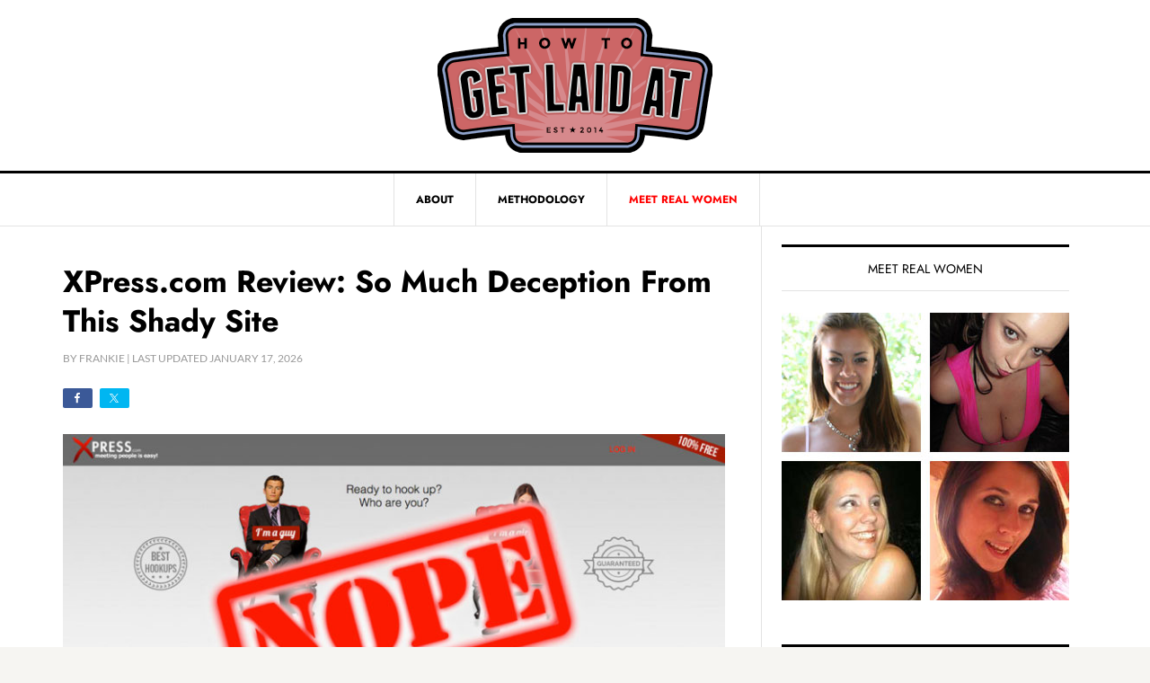

--- FILE ---
content_type: text/html; charset=UTF-8
request_url: https://howtogetlaidat.com/how-to-get-laid-at-xpress-com/
body_size: 23681
content:
<!DOCTYPE html>
<html lang="en-US">
<head ><meta charset="UTF-8" /><script>if(navigator.userAgent.match(/MSIE|Internet Explorer/i)||navigator.userAgent.match(/Trident\/7\..*?rv:11/i)){var href=document.location.href;if(!href.match(/[?&]nowprocket/)){if(href.indexOf("?")==-1){if(href.indexOf("#")==-1){document.location.href=href+"?nowprocket=1"}else{document.location.href=href.replace("#","?nowprocket=1#")}}else{if(href.indexOf("#")==-1){document.location.href=href+"&nowprocket=1"}else{document.location.href=href.replace("#","&nowprocket=1#")}}}}</script><script>(()=>{class RocketLazyLoadScripts{constructor(){this.v="2.0.4",this.userEvents=["keydown","keyup","mousedown","mouseup","mousemove","mouseover","mouseout","touchmove","touchstart","touchend","touchcancel","wheel","click","dblclick","input"],this.attributeEvents=["onblur","onclick","oncontextmenu","ondblclick","onfocus","onmousedown","onmouseenter","onmouseleave","onmousemove","onmouseout","onmouseover","onmouseup","onmousewheel","onscroll","onsubmit"]}async t(){this.i(),this.o(),/iP(ad|hone)/.test(navigator.userAgent)&&this.h(),this.u(),this.l(this),this.m(),this.k(this),this.p(this),this._(),await Promise.all([this.R(),this.L()]),this.lastBreath=Date.now(),this.S(this),this.P(),this.D(),this.O(),this.M(),await this.C(this.delayedScripts.normal),await this.C(this.delayedScripts.defer),await this.C(this.delayedScripts.async),await this.T(),await this.F(),await this.j(),await this.A(),window.dispatchEvent(new Event("rocket-allScriptsLoaded")),this.everythingLoaded=!0,this.lastTouchEnd&&await new Promise(t=>setTimeout(t,500-Date.now()+this.lastTouchEnd)),this.I(),this.H(),this.U(),this.W()}i(){this.CSPIssue=sessionStorage.getItem("rocketCSPIssue"),document.addEventListener("securitypolicyviolation",t=>{this.CSPIssue||"script-src-elem"!==t.violatedDirective||"data"!==t.blockedURI||(this.CSPIssue=!0,sessionStorage.setItem("rocketCSPIssue",!0))},{isRocket:!0})}o(){window.addEventListener("pageshow",t=>{this.persisted=t.persisted,this.realWindowLoadedFired=!0},{isRocket:!0}),window.addEventListener("pagehide",()=>{this.onFirstUserAction=null},{isRocket:!0})}h(){let t;function e(e){t=e}window.addEventListener("touchstart",e,{isRocket:!0}),window.addEventListener("touchend",function i(o){o.changedTouches[0]&&t.changedTouches[0]&&Math.abs(o.changedTouches[0].pageX-t.changedTouches[0].pageX)<10&&Math.abs(o.changedTouches[0].pageY-t.changedTouches[0].pageY)<10&&o.timeStamp-t.timeStamp<200&&(window.removeEventListener("touchstart",e,{isRocket:!0}),window.removeEventListener("touchend",i,{isRocket:!0}),"INPUT"===o.target.tagName&&"text"===o.target.type||(o.target.dispatchEvent(new TouchEvent("touchend",{target:o.target,bubbles:!0})),o.target.dispatchEvent(new MouseEvent("mouseover",{target:o.target,bubbles:!0})),o.target.dispatchEvent(new PointerEvent("click",{target:o.target,bubbles:!0,cancelable:!0,detail:1,clientX:o.changedTouches[0].clientX,clientY:o.changedTouches[0].clientY})),event.preventDefault()))},{isRocket:!0})}q(t){this.userActionTriggered||("mousemove"!==t.type||this.firstMousemoveIgnored?"keyup"===t.type||"mouseover"===t.type||"mouseout"===t.type||(this.userActionTriggered=!0,this.onFirstUserAction&&this.onFirstUserAction()):this.firstMousemoveIgnored=!0),"click"===t.type&&t.preventDefault(),t.stopPropagation(),t.stopImmediatePropagation(),"touchstart"===this.lastEvent&&"touchend"===t.type&&(this.lastTouchEnd=Date.now()),"click"===t.type&&(this.lastTouchEnd=0),this.lastEvent=t.type,t.composedPath&&t.composedPath()[0].getRootNode()instanceof ShadowRoot&&(t.rocketTarget=t.composedPath()[0]),this.savedUserEvents.push(t)}u(){this.savedUserEvents=[],this.userEventHandler=this.q.bind(this),this.userEvents.forEach(t=>window.addEventListener(t,this.userEventHandler,{passive:!1,isRocket:!0})),document.addEventListener("visibilitychange",this.userEventHandler,{isRocket:!0})}U(){this.userEvents.forEach(t=>window.removeEventListener(t,this.userEventHandler,{passive:!1,isRocket:!0})),document.removeEventListener("visibilitychange",this.userEventHandler,{isRocket:!0}),this.savedUserEvents.forEach(t=>{(t.rocketTarget||t.target).dispatchEvent(new window[t.constructor.name](t.type,t))})}m(){const t="return false",e=Array.from(this.attributeEvents,t=>"data-rocket-"+t),i="["+this.attributeEvents.join("],[")+"]",o="[data-rocket-"+this.attributeEvents.join("],[data-rocket-")+"]",s=(e,i,o)=>{o&&o!==t&&(e.setAttribute("data-rocket-"+i,o),e["rocket"+i]=new Function("event",o),e.setAttribute(i,t))};new MutationObserver(t=>{for(const n of t)"attributes"===n.type&&(n.attributeName.startsWith("data-rocket-")||this.everythingLoaded?n.attributeName.startsWith("data-rocket-")&&this.everythingLoaded&&this.N(n.target,n.attributeName.substring(12)):s(n.target,n.attributeName,n.target.getAttribute(n.attributeName))),"childList"===n.type&&n.addedNodes.forEach(t=>{if(t.nodeType===Node.ELEMENT_NODE)if(this.everythingLoaded)for(const i of[t,...t.querySelectorAll(o)])for(const t of i.getAttributeNames())e.includes(t)&&this.N(i,t.substring(12));else for(const e of[t,...t.querySelectorAll(i)])for(const t of e.getAttributeNames())this.attributeEvents.includes(t)&&s(e,t,e.getAttribute(t))})}).observe(document,{subtree:!0,childList:!0,attributeFilter:[...this.attributeEvents,...e]})}I(){this.attributeEvents.forEach(t=>{document.querySelectorAll("[data-rocket-"+t+"]").forEach(e=>{this.N(e,t)})})}N(t,e){const i=t.getAttribute("data-rocket-"+e);i&&(t.setAttribute(e,i),t.removeAttribute("data-rocket-"+e))}k(t){Object.defineProperty(HTMLElement.prototype,"onclick",{get(){return this.rocketonclick||null},set(e){this.rocketonclick=e,this.setAttribute(t.everythingLoaded?"onclick":"data-rocket-onclick","this.rocketonclick(event)")}})}S(t){function e(e,i){let o=e[i];e[i]=null,Object.defineProperty(e,i,{get:()=>o,set(s){t.everythingLoaded?o=s:e["rocket"+i]=o=s}})}e(document,"onreadystatechange"),e(window,"onload"),e(window,"onpageshow");try{Object.defineProperty(document,"readyState",{get:()=>t.rocketReadyState,set(e){t.rocketReadyState=e},configurable:!0}),document.readyState="loading"}catch(t){console.log("WPRocket DJE readyState conflict, bypassing")}}l(t){this.originalAddEventListener=EventTarget.prototype.addEventListener,this.originalRemoveEventListener=EventTarget.prototype.removeEventListener,this.savedEventListeners=[],EventTarget.prototype.addEventListener=function(e,i,o){o&&o.isRocket||!t.B(e,this)&&!t.userEvents.includes(e)||t.B(e,this)&&!t.userActionTriggered||e.startsWith("rocket-")||t.everythingLoaded?t.originalAddEventListener.call(this,e,i,o):(t.savedEventListeners.push({target:this,remove:!1,type:e,func:i,options:o}),"mouseenter"!==e&&"mouseleave"!==e||t.originalAddEventListener.call(this,e,t.savedUserEvents.push,o))},EventTarget.prototype.removeEventListener=function(e,i,o){o&&o.isRocket||!t.B(e,this)&&!t.userEvents.includes(e)||t.B(e,this)&&!t.userActionTriggered||e.startsWith("rocket-")||t.everythingLoaded?t.originalRemoveEventListener.call(this,e,i,o):t.savedEventListeners.push({target:this,remove:!0,type:e,func:i,options:o})}}J(t,e){this.savedEventListeners=this.savedEventListeners.filter(i=>{let o=i.type,s=i.target||window;return e!==o||t!==s||(this.B(o,s)&&(i.type="rocket-"+o),this.$(i),!1)})}H(){EventTarget.prototype.addEventListener=this.originalAddEventListener,EventTarget.prototype.removeEventListener=this.originalRemoveEventListener,this.savedEventListeners.forEach(t=>this.$(t))}$(t){t.remove?this.originalRemoveEventListener.call(t.target,t.type,t.func,t.options):this.originalAddEventListener.call(t.target,t.type,t.func,t.options)}p(t){let e;function i(e){return t.everythingLoaded?e:e.split(" ").map(t=>"load"===t||t.startsWith("load.")?"rocket-jquery-load":t).join(" ")}function o(o){function s(e){const s=o.fn[e];o.fn[e]=o.fn.init.prototype[e]=function(){return this[0]===window&&t.userActionTriggered&&("string"==typeof arguments[0]||arguments[0]instanceof String?arguments[0]=i(arguments[0]):"object"==typeof arguments[0]&&Object.keys(arguments[0]).forEach(t=>{const e=arguments[0][t];delete arguments[0][t],arguments[0][i(t)]=e})),s.apply(this,arguments),this}}if(o&&o.fn&&!t.allJQueries.includes(o)){const e={DOMContentLoaded:[],"rocket-DOMContentLoaded":[]};for(const t in e)document.addEventListener(t,()=>{e[t].forEach(t=>t())},{isRocket:!0});o.fn.ready=o.fn.init.prototype.ready=function(i){function s(){parseInt(o.fn.jquery)>2?setTimeout(()=>i.bind(document)(o)):i.bind(document)(o)}return"function"==typeof i&&(t.realDomReadyFired?!t.userActionTriggered||t.fauxDomReadyFired?s():e["rocket-DOMContentLoaded"].push(s):e.DOMContentLoaded.push(s)),o([])},s("on"),s("one"),s("off"),t.allJQueries.push(o)}e=o}t.allJQueries=[],o(window.jQuery),Object.defineProperty(window,"jQuery",{get:()=>e,set(t){o(t)}})}P(){const t=new Map;document.write=document.writeln=function(e){const i=document.currentScript,o=document.createRange(),s=i.parentElement;let n=t.get(i);void 0===n&&(n=i.nextSibling,t.set(i,n));const c=document.createDocumentFragment();o.setStart(c,0),c.appendChild(o.createContextualFragment(e)),s.insertBefore(c,n)}}async R(){return new Promise(t=>{this.userActionTriggered?t():this.onFirstUserAction=t})}async L(){return new Promise(t=>{document.addEventListener("DOMContentLoaded",()=>{this.realDomReadyFired=!0,t()},{isRocket:!0})})}async j(){return this.realWindowLoadedFired?Promise.resolve():new Promise(t=>{window.addEventListener("load",t,{isRocket:!0})})}M(){this.pendingScripts=[];this.scriptsMutationObserver=new MutationObserver(t=>{for(const e of t)e.addedNodes.forEach(t=>{"SCRIPT"!==t.tagName||t.noModule||t.isWPRocket||this.pendingScripts.push({script:t,promise:new Promise(e=>{const i=()=>{const i=this.pendingScripts.findIndex(e=>e.script===t);i>=0&&this.pendingScripts.splice(i,1),e()};t.addEventListener("load",i,{isRocket:!0}),t.addEventListener("error",i,{isRocket:!0}),setTimeout(i,1e3)})})})}),this.scriptsMutationObserver.observe(document,{childList:!0,subtree:!0})}async F(){await this.X(),this.pendingScripts.length?(await this.pendingScripts[0].promise,await this.F()):this.scriptsMutationObserver.disconnect()}D(){this.delayedScripts={normal:[],async:[],defer:[]},document.querySelectorAll("script[type$=rocketlazyloadscript]").forEach(t=>{t.hasAttribute("data-rocket-src")?t.hasAttribute("async")&&!1!==t.async?this.delayedScripts.async.push(t):t.hasAttribute("defer")&&!1!==t.defer||"module"===t.getAttribute("data-rocket-type")?this.delayedScripts.defer.push(t):this.delayedScripts.normal.push(t):this.delayedScripts.normal.push(t)})}async _(){await this.L();let t=[];document.querySelectorAll("script[type$=rocketlazyloadscript][data-rocket-src]").forEach(e=>{let i=e.getAttribute("data-rocket-src");if(i&&!i.startsWith("data:")){i.startsWith("//")&&(i=location.protocol+i);try{const o=new URL(i).origin;o!==location.origin&&t.push({src:o,crossOrigin:e.crossOrigin||"module"===e.getAttribute("data-rocket-type")})}catch(t){}}}),t=[...new Map(t.map(t=>[JSON.stringify(t),t])).values()],this.Y(t,"preconnect")}async G(t){if(await this.K(),!0!==t.noModule||!("noModule"in HTMLScriptElement.prototype))return new Promise(e=>{let i;function o(){(i||t).setAttribute("data-rocket-status","executed"),e()}try{if(navigator.userAgent.includes("Firefox/")||""===navigator.vendor||this.CSPIssue)i=document.createElement("script"),[...t.attributes].forEach(t=>{let e=t.nodeName;"type"!==e&&("data-rocket-type"===e&&(e="type"),"data-rocket-src"===e&&(e="src"),i.setAttribute(e,t.nodeValue))}),t.text&&(i.text=t.text),t.nonce&&(i.nonce=t.nonce),i.hasAttribute("src")?(i.addEventListener("load",o,{isRocket:!0}),i.addEventListener("error",()=>{i.setAttribute("data-rocket-status","failed-network"),e()},{isRocket:!0}),setTimeout(()=>{i.isConnected||e()},1)):(i.text=t.text,o()),i.isWPRocket=!0,t.parentNode.replaceChild(i,t);else{const i=t.getAttribute("data-rocket-type"),s=t.getAttribute("data-rocket-src");i?(t.type=i,t.removeAttribute("data-rocket-type")):t.removeAttribute("type"),t.addEventListener("load",o,{isRocket:!0}),t.addEventListener("error",i=>{this.CSPIssue&&i.target.src.startsWith("data:")?(console.log("WPRocket: CSP fallback activated"),t.removeAttribute("src"),this.G(t).then(e)):(t.setAttribute("data-rocket-status","failed-network"),e())},{isRocket:!0}),s?(t.fetchPriority="high",t.removeAttribute("data-rocket-src"),t.src=s):t.src="data:text/javascript;base64,"+window.btoa(unescape(encodeURIComponent(t.text)))}}catch(i){t.setAttribute("data-rocket-status","failed-transform"),e()}});t.setAttribute("data-rocket-status","skipped")}async C(t){const e=t.shift();return e?(e.isConnected&&await this.G(e),this.C(t)):Promise.resolve()}O(){this.Y([...this.delayedScripts.normal,...this.delayedScripts.defer,...this.delayedScripts.async],"preload")}Y(t,e){this.trash=this.trash||[];let i=!0;var o=document.createDocumentFragment();t.forEach(t=>{const s=t.getAttribute&&t.getAttribute("data-rocket-src")||t.src;if(s&&!s.startsWith("data:")){const n=document.createElement("link");n.href=s,n.rel=e,"preconnect"!==e&&(n.as="script",n.fetchPriority=i?"high":"low"),t.getAttribute&&"module"===t.getAttribute("data-rocket-type")&&(n.crossOrigin=!0),t.crossOrigin&&(n.crossOrigin=t.crossOrigin),t.integrity&&(n.integrity=t.integrity),t.nonce&&(n.nonce=t.nonce),o.appendChild(n),this.trash.push(n),i=!1}}),document.head.appendChild(o)}W(){this.trash.forEach(t=>t.remove())}async T(){try{document.readyState="interactive"}catch(t){}this.fauxDomReadyFired=!0;try{await this.K(),this.J(document,"readystatechange"),document.dispatchEvent(new Event("rocket-readystatechange")),await this.K(),document.rocketonreadystatechange&&document.rocketonreadystatechange(),await this.K(),this.J(document,"DOMContentLoaded"),document.dispatchEvent(new Event("rocket-DOMContentLoaded")),await this.K(),this.J(window,"DOMContentLoaded"),window.dispatchEvent(new Event("rocket-DOMContentLoaded"))}catch(t){console.error(t)}}async A(){try{document.readyState="complete"}catch(t){}try{await this.K(),this.J(document,"readystatechange"),document.dispatchEvent(new Event("rocket-readystatechange")),await this.K(),document.rocketonreadystatechange&&document.rocketonreadystatechange(),await this.K(),this.J(window,"load"),window.dispatchEvent(new Event("rocket-load")),await this.K(),window.rocketonload&&window.rocketonload(),await this.K(),this.allJQueries.forEach(t=>t(window).trigger("rocket-jquery-load")),await this.K(),this.J(window,"pageshow");const t=new Event("rocket-pageshow");t.persisted=this.persisted,window.dispatchEvent(t),await this.K(),window.rocketonpageshow&&window.rocketonpageshow({persisted:this.persisted})}catch(t){console.error(t)}}async K(){Date.now()-this.lastBreath>45&&(await this.X(),this.lastBreath=Date.now())}async X(){return document.hidden?new Promise(t=>setTimeout(t)):new Promise(t=>requestAnimationFrame(t))}B(t,e){return e===document&&"readystatechange"===t||(e===document&&"DOMContentLoaded"===t||(e===window&&"DOMContentLoaded"===t||(e===window&&"load"===t||e===window&&"pageshow"===t)))}static run(){(new RocketLazyLoadScripts).t()}}RocketLazyLoadScripts.run()})();</script>

<meta name="viewport" content="width=device-width, initial-scale=1" />
<title>XPress.com Review: So Much Deception From This Shady Site</title>
<link data-rocket-prefetch href="https://www.google-analytics.com" rel="dns-prefetch">
<link data-rocket-prefetch href="https://fonts.googleapis.com" rel="dns-prefetch">
<link data-rocket-prefetch href="https://pipe.howtogetlaidat.com" rel="dns-prefetch">
<link data-rocket-prefetch href="https://www.googletagmanager.com" rel="dns-prefetch">
<style id="wpr-usedcss">img:is([sizes=auto i],[sizes^="auto," i]){contain-intrinsic-size:3000px 1500px}article,aside,footer,header,main,nav,section{display:block}canvas,video{display:inline-block}[hidden]{display:none}html{font-family:sans-serif;-ms-text-size-adjust:100%;-webkit-text-size-adjust:100%}body{margin:0}a:focus{outline:dotted thin}a:active,a:hover{outline:0}h1{font-size:2em;margin:.67em 0}code{font-family:monospace,serif;font-size:1em}small{font-size:80%}img{border:0}svg:not(:root){overflow:hidden}button,input,select,textarea{font-family:inherit;font-size:100%;margin:0}button,input{line-height:normal}button,select{text-transform:none}button,html input[type=button],input[type=reset],input[type=submit]{-webkit-appearance:button;cursor:pointer}button[disabled],html input[disabled]{cursor:default}input[type=checkbox]{box-sizing:border-box;padding:0}input[type=search]{-webkit-appearance:textfield;-moz-box-sizing:content-box;-webkit-box-sizing:content-box;box-sizing:content-box}input[type=search]::-webkit-search-cancel-button,input[type=search]::-webkit-search-decoration{-webkit-appearance:none}button::-moz-focus-inner,input::-moz-focus-inner{border:0;padding:0}textarea{overflow:auto;vertical-align:top}*,input[type=search]{-webkit-box-sizing:border-box;-moz-box-sizing:border-box;box-sizing:border-box;-webkit-appearance:none}input#wp-comment-cookies-consent{-webkit-appearance:checkbox}.entry-content:before,.entry:before,.nav-primary:before,.site-container:before,.site-footer:before,.site-header:before,.site-inner:before,.widget:before,.wrap:before{content:" ";display:table}.entry-content:after,.entry:after,.nav-primary:after,.site-container:after,.site-footer:after,.site-header:after,.site-inner:after,.widget:after,.wrap:after{clear:both;content:" ";display:table}html{font-size:62.5%}body{background-color:#f6f5f2;color:#333;font-family:Jost,sans-serif;font-size:18px;font-size:1.8rem;font-weight:400;line-height:1.625}.button,a,button,input:focus,input[type=button],input[type=reset],input[type=submit],textarea:focus{-webkit-transition:.1s ease-in-out;-moz-transition:.1s ease-in-out;-ms-transition:.1s ease-in-out;-o-transition:.1s ease-in-out;transition:all .1s ease-in-out}::-moz-selection{background-color:#000;color:#fff}::selection{background-color:#000;color:#fff}a{color:red;text-decoration:none}a:hover{color:#000}p{margin:0 0 24px;margin:0 0 2.4rem;padding:0;font-family:Lato,sans-serif}strong{font-weight:700}ul{margin:0;padding:0}blockquote,blockquote::before{color:#999}blockquote{margin:25px;margin:2.5rem}blockquote::before{content:"\201C";display:block;font-size:30px;font-size:3rem;height:0;left:-20px;position:relative;top:-10px}.entry-content code{background-color:#333;color:#ddd}h1,h3,h4{color:#000;font-weight:700;line-height:1.2;margin:0 0 24px;margin:0 0 2.4rem}h1{font-size:34px;font-size:3.4rem}h3{font-size:24px;font-size:2.4rem}h4{font-size:20px;font-size:2rem}.entry-content h1,.entry-content h3,.entry-content h4,.entry-header h1{line-height:1.3}.entry-content h1,.entry-header h1{font-size:clamp(2.6rem, 2.2rem + 1vw, 3.4rem)}.entry-content h3{font-size:clamp(2.25rem, 2.1rem + .35vw, 2.5rem)}.entry-content h4{font-size:clamp(2.1rem, 2rem + .25vw, 2.3rem)}iframe,img,object,video{max-width:100%}img{height:auto}.aligncenter,.entry-content img,.entry-image{display:block}input,select,textarea{background-color:#fff;border:1px solid #e3e3e3;box-shadow:1px 1px 3px #eee inset;color:#999;font-size:18px;font-size:1.8rem;padding:16px;padding:1.6rem;width:100%}input[type=checkbox],input[type=image]{width:auto}input:focus,textarea:focus{border:1px solid #999;outline:0}::-moz-placeholder{color:#999;opacity:1}::-webkit-input-placeholder{color:#999}.button,.entry-content .button,button,input[type=button],input[type=reset],input[type=submit]{background-color:#000;border:none;border-radius:3px;box-shadow:none;color:#fff;cursor:pointer;font-size:14px;font-size:1.4rem;line-height:1;padding:16px;padding:1.6rem;text-transform:uppercase;width:auto}.button:hover,.entry-content .button:hover,button:hover,input:hover[type=button],input:hover[type=reset],input:hover[type=submit]{background-color:red;color:#fff}.button{display:inline-block}input[type=search]::-webkit-search-cancel-button,input[type=search]::-webkit-search-results-button{display:none}.site-container{background-color:#fff;border:none;margin:0 auto;max-width:100%}.site-inner{clear:both;max-width:1140px;margin:0 auto}.content{float:right;width:778px}.content-sidebar .content{border-right:1px solid #e3e3e3;float:left}.sidebar-primary{float:right;width:360px}.widget_custom_html{text-align:center}.first{clear:both;margin-left:0}.avatar{border-radius:50%;float:left}.search-form{overflow:hidden}.search-form input[type=submit]{border:0;clip:rect(0,0,0,0);height:1px;margin:-1px;padding:0;position:absolute;width:1px}a.alignnone img,img.alignnone{margin-bottom:20px;margin-bottom:2rem}.author-box{background-color:#f3f3f3;border-bottom:1px solid #e3e3e3;margin:0;overflow:hidden;padding:20px;padding:2rem}.author-box-title{color:#000;font-size:16px;font-size:1.6rem;margin-bottom:4px;margin-bottom:.4rem}.author-box p{margin-bottom:0}.author-box .avatar{margin-right:24px;margin-right:2.4rem}.entry-title a,.sidebar .widget-title a{color:#000}.entry-title a:hover{color:red}.widget-title{border-top:3px solid #000;border-bottom:1px solid #e3e3e3;color:#000;font-size:14px;font-size:1.4rem;font-weight:400;margin-bottom:24px;margin-bottom:2.4rem;padding:16px;padding:1.6rem;text-align:center;text-transform:uppercase}.widget{word-wrap:break-word}.simple-social-icons ul li:before{display:none}.content a.share,.content a.share:hover{border:none}.site-header{background-color:#fff}.site-header .wrap{padding:20px 0;padding:2rem 0}.title-area{float:left;width:300px}.site-title{font-weight:700;font-size:48px;font-size:4.8rem;font-weight:700;line-height:1;margin:0;text-transform:uppercase}.site-title a,.site-title a:hover{color:#000}.site-description{color:#999;font-size:16px;font-size:1.6rem;font-weight:400;letter-spacing:2px;letter-spacing:.2rem;line-height:1;margin:10px 0 0;margin:1rem 0 0;overflow:hidden;text-transform:uppercase}.header-full-width .site-title,.header-full-width .title-area{width:100%}.header-image .site-description,.header-image .site-title a{display:block;text-indent:-9999px}.header-image .site-title a{background-position:top!important;float:left;min-height:150px;width:100%}.widget-area{word-wrap:break-word}.site-header .widget-area{float:right;padding-right:40px;padding-right:4rem;text-align:right;width:800px}.site-header .widget-area li{list-style-type:none}.site-header .search-form{float:right;margin-top:24px;margin-top:2.4rem}.genesis-nav-menu{clear:both;color:#000;font-size:12px;font-size:1.2rem;font-weight:700;line-height:1.5;width:100%}.genesis-nav-menu .menu-item{display:inline-block;text-align:left;margin-right:-4px}.genesis-nav-menu a{border-right:1px solid #e3e3e3;color:#000;display:block;padding:20px 24px;padding:2rem 2.4rem;position:relative}.genesis-nav-menu li:first-child a{border-left:1px solid #e3e3e3}.genesis-nav-menu a:hover{background-color:#000;color:#fff}.genesis-nav-menu>.menu-item>a{text-transform:uppercase}.genesis-nav-menu .menu-item:hover{position:static}.genesis-nav-menu>.search{padding:10px;padding:1rem}.genesis-nav-menu .search input[type=search]{font-size:13px;font-size:1.3rem;padding:10px 16px;padding:1rem 1.6rem}.site-header .genesis-nav-menu a{border:none}.nav-primary{border-bottom:1px solid #e3e3e3;border-top:3px solid #000;text-align:center;position:sticky;top:0;background-color:#fff;z-index:2}.entry{border-bottom:1px solid #e3e3e3;padding:40px 40px 40px 0;padding:4rem 4rem 4rem 0}.entry-content a{text-decoration:underline}.entry-content p,.entry-content ul{margin-bottom:25px;margin-bottom:2.5rem}.entry-content ul{font-family:Lato,sans-serif;margin-left:20px;margin-left:2rem}.entry-content ul li{list-style-type:disc}.entry-content ul ul{margin-bottom:0}.entry-content .search-form{width:50%}.entry-meta{color:#999;font-size:12px;font-size:1.2rem;text-transform:uppercase}.entry-header .entry-meta{margin-bottom:24px;margin-bottom:2.4rem;margin-top:-15px;margin-top:-1.5rem}.entry-footer .entry-meta{border-top:1px dotted #e3e3e3;margin:0;padding:24px 0 5px;padding:2.4rem 0 .5rem}.comment-respond{padding:40px;padding:4rem;padding-left:0}.comment-respond input[type=email],.comment-respond input[type=text],.comment-respond input[type=url]{width:50%}.comment-respond label{display:block;margin-right:12px;margin-right:1.2rem}.sidebar li{border-bottom:1px dotted #e3e3e3;list-style-type:none;margin-bottom:12px;margin-bottom:1.2rem;padding-bottom:12px;padding-bottom:1.2rem;word-wrap:break-word}.sidebar li::before{content:"\203a";font-size:12px;font-size:1.2rem;margin:0 10px;margin:0 1rem}.sidebar li ul{border-top:1px dotted #e3e3e3;margin-top:12px;margin-top:1.2rem;padding-top:12px;padding-top:1.2rem}.sidebar ul>li:last-child{border-bottom:none;margin-bottom:0;padding-bottom:0}.sidebar .widget{background-color:#fff;padding:20px;padding:2rem}.widget_recent_entries ul li a{color:#000}.widget_recent_entries ul li a:hover{color:red}.widget_recent_entries ul li::before{content:none}.widget_recent_entries ul li{border-bottom:1px solid #e3e3e3;font-size:1.5rem;font-weight:700;line-height:1.2;padding-bottom:2.4rem;margin-bottom:2.4rem}.sidebar .widget_recent_entries ul li:last-child{border-bottom:1px solid #e3e3e3;padding-bottom:2.4rem}.site-footer{background-color:#000;border-top:1px solid #333;color:#999;font-size:14px;font-size:1.4rem;padding:40px 0;padding:4rem 0;text-align:center}.site-footer a{color:#999}.site-footer a:hover{color:red}.site-footer p{font-family:Lato,sans-serif;margin-bottom:0}html{scroll-behavior:smooth;scroll-padding-top:8.25em}.genesis-nav-menu .menu-item-18 a{color:red}.genesis-nav-menu .menu-item-18 a:hover{color:#fff}.author-box-content{font-size:.8em}@media only screen and (-webkit-min-device-pixel-ratio:1.5),only screen and (-moz-min-device-pixel-ratio:1.5),only screen and (-o-min-device-pixel-ratio:3/2),only screen and (min-device-pixel-ratio:1.5),only screen and (min-resolution:120dpi){.custom-header .site-title a{background:url(https://howtogetlaidat.com/wp-content/themes/htgla/images/how-to-get-laid-at-logo@2x.png) center no-repeat!important;background-size:306px 150px!important}}@media only screen and (max-width:1188px){.site-inner{max-width:960px}.content{width:658px}.site-header .widget-area{width:620px}.sidebar-primary{width:300px}.site-title{margin-top:0}}@media only screen and (max-width:1023px){.site-inner{max-width:780px}.content,.sidebar-primary,.site-header .widget-area,.site-inner,.title-area,.wrap{width:100%}.site-header .title-area,.site-header .widget-area{padding:0}.site-header .wrap{padding:20px;padding:2rem}.genesis-nav-menu li,.site-header .search-form,.site-header ul.genesis-nav-menu{float:none}.genesis-nav-menu,.site-description,.site-header .search-form,.site-header .title-area,.site-header .widget-area,.site-title{text-align:center}.genesis-nav-menu a,.genesis-nav-menu>.first>a{border:none;padding:12px;padding:1.2rem}.genesis-nav-menu li:first-child a{border-left:none}.content{border:none}.site-footer{padding:24px;padding:2.4rem}.content-sidebar .content{border:none}.entry{padding:40px;padding:4rem}.comment-respond{padding:40px;padding:4rem}}@media only screen and (max-width:600px){.header-image .site-header .site-title a{background-size:contain!important}.header-image .site-title a{min-height:75px}.comment-respond,.entry{padding:20px;padding:2rem}.entry-title{font-size:26px;font-size:2.6rem}}.shared-counts-wrap.style-slim .facebook.shared-counts-button{background-color:#3b5998}.shared-counts-wrap.style-slim .facebook.shared-counts-button:hover{background-color:#2d4373}.shared-counts-wrap.style-slim .twitter.shared-counts-button{background-color:#00b6f1}.shared-counts-wrap.style-slim .twitter.shared-counts-button:hover{background-color:#008fbe}.shared-counts-wrap.style-slim .pinterest.shared-counts-button{background-color:#cb2027}.shared-counts-wrap.style-slim .pinterest.shared-counts-button:hover{background-color:#9f191f}.shared-counts-wrap.style-slim .google.shared-counts-button{background-color:#dd4b39}.shared-counts-wrap.style-slim .google.shared-counts-button:hover{background-color:#c23321}.shared-counts-wrap.style-slim .email.shared-counts-button{background-color:#424345}.shared-counts-wrap.style-slim .email.shared-counts-button:hover{background-color:#292a2b}.shared-counts-wrap{margin:0 0 20px;overflow:hidden;width:100%}.shared-counts-wrap .shared-counts-label{letter-spacing:normal}.shared-counts-wrap.style-slim .shared-counts-button{border-radius:2px;font-family:"Helvetica Neue",Helvetica,Arial,sans-serif;font-weight:700;display:inline-block;line-height:0;margin-right:8px}.shared-counts-wrap.style-slim .shared-counts-button:last-child{margin-right:0}.shared-counts-wrap.style-slim .shared-counts-button:hover .shared-counts-label{width:auto;max-width:100px;margin-right:14px;opacity:1}.shared-counts-wrap.style-slim .shared-counts-button .shared-counts-icon{float:left;display:block;margin:5px 10px}.shared-counts-wrap.style-slim .shared-counts-button .shared-counts-icon svg{fill:#fff;width:12px;height:12px}.shared-counts-wrap.style-slim .shared-counts-button .shared-counts-label{color:#fff;display:block;float:left;font-size:12px;margin:4px 0 0;line-height:14px;transition:all .4s ease-in-out;max-width:1px;overflow:hidden;opacity:0}img.emoji{display:inline!important;border:none!important;box-shadow:none!important;height:1em!important;width:1em!important;margin:0 .07em!important;vertical-align:-.1em!important;background:0 0!important;padding:0!important}:root{--wp-block-synced-color:#7a00df;--wp-block-synced-color--rgb:122,0,223;--wp-bound-block-color:var(--wp-block-synced-color);--wp-editor-canvas-background:#ddd;--wp-admin-theme-color:#007cba;--wp-admin-theme-color--rgb:0,124,186;--wp-admin-theme-color-darker-10:#006ba1;--wp-admin-theme-color-darker-10--rgb:0,107,160.5;--wp-admin-theme-color-darker-20:#005a87;--wp-admin-theme-color-darker-20--rgb:0,90,135;--wp-admin-border-width-focus:2px}@media (min-resolution:192dpi){:root{--wp-admin-border-width-focus:1.5px}}:root{--wp--preset--font-size--normal:16px;--wp--preset--font-size--huge:42px}.aligncenter{clear:both}html :where(.has-border-color){border-style:solid}html :where([style*=border-top-color]){border-top-style:solid}html :where([style*=border-right-color]){border-right-style:solid}html :where([style*=border-bottom-color]){border-bottom-style:solid}html :where([style*=border-left-color]){border-left-style:solid}html :where([style*=border-width]){border-style:solid}html :where([style*=border-top-width]){border-top-style:solid}html :where([style*=border-right-width]){border-right-style:solid}html :where([style*=border-bottom-width]){border-bottom-style:solid}html :where([style*=border-left-width]){border-left-style:solid}html :where(img[class*=wp-image-]){height:auto;max-width:100%}:where(figure){margin:0 0 1em}html :where(.is-position-sticky){--wp-admin--admin-bar--position-offset:var(--wp-admin--admin-bar--height,0px)}@media screen and (max-width:600px){html :where(.is-position-sticky){--wp-admin--admin-bar--position-offset:0px}}:root{--wp--preset--aspect-ratio--square:1;--wp--preset--aspect-ratio--4-3:4/3;--wp--preset--aspect-ratio--3-4:3/4;--wp--preset--aspect-ratio--3-2:3/2;--wp--preset--aspect-ratio--2-3:2/3;--wp--preset--aspect-ratio--16-9:16/9;--wp--preset--aspect-ratio--9-16:9/16;--wp--preset--color--black:#000000;--wp--preset--color--cyan-bluish-gray:#abb8c3;--wp--preset--color--white:#ffffff;--wp--preset--color--pale-pink:#f78da7;--wp--preset--color--vivid-red:#cf2e2e;--wp--preset--color--luminous-vivid-orange:#ff6900;--wp--preset--color--luminous-vivid-amber:#fcb900;--wp--preset--color--light-green-cyan:#7bdcb5;--wp--preset--color--vivid-green-cyan:#00d084;--wp--preset--color--pale-cyan-blue:#8ed1fc;--wp--preset--color--vivid-cyan-blue:#0693e3;--wp--preset--color--vivid-purple:#9b51e0;--wp--preset--color--kb-palette-3:#e70d17;--wp--preset--color--kb-palette-1:#cccccc;--wp--preset--color--kb-palette-2:#17e70d;--wp--preset--color--kb-palette-32:#e8da2e;--wp--preset--color--kb-palette-4:#fafad2;--wp--preset--gradient--vivid-cyan-blue-to-vivid-purple:linear-gradient(135deg,rgb(6, 147, 227) 0%,rgb(155, 81, 224) 100%);--wp--preset--gradient--light-green-cyan-to-vivid-green-cyan:linear-gradient(135deg,rgb(122, 220, 180) 0%,rgb(0, 208, 130) 100%);--wp--preset--gradient--luminous-vivid-amber-to-luminous-vivid-orange:linear-gradient(135deg,rgb(252, 185, 0) 0%,rgb(255, 105, 0) 100%);--wp--preset--gradient--luminous-vivid-orange-to-vivid-red:linear-gradient(135deg,rgb(255, 105, 0) 0%,rgb(207, 46, 46) 100%);--wp--preset--gradient--very-light-gray-to-cyan-bluish-gray:linear-gradient(135deg,rgb(238, 238, 238) 0%,rgb(169, 184, 195) 100%);--wp--preset--gradient--cool-to-warm-spectrum:linear-gradient(135deg,rgb(74, 234, 220) 0%,rgb(151, 120, 209) 20%,rgb(207, 42, 186) 40%,rgb(238, 44, 130) 60%,rgb(251, 105, 98) 80%,rgb(254, 248, 76) 100%);--wp--preset--gradient--blush-light-purple:linear-gradient(135deg,rgb(255, 206, 236) 0%,rgb(152, 150, 240) 100%);--wp--preset--gradient--blush-bordeaux:linear-gradient(135deg,rgb(254, 205, 165) 0%,rgb(254, 45, 45) 50%,rgb(107, 0, 62) 100%);--wp--preset--gradient--luminous-dusk:linear-gradient(135deg,rgb(255, 203, 112) 0%,rgb(199, 81, 192) 50%,rgb(65, 88, 208) 100%);--wp--preset--gradient--pale-ocean:linear-gradient(135deg,rgb(255, 245, 203) 0%,rgb(182, 227, 212) 50%,rgb(51, 167, 181) 100%);--wp--preset--gradient--electric-grass:linear-gradient(135deg,rgb(202, 248, 128) 0%,rgb(113, 206, 126) 100%);--wp--preset--gradient--midnight:linear-gradient(135deg,rgb(2, 3, 129) 0%,rgb(40, 116, 252) 100%);--wp--preset--font-size--small:13px;--wp--preset--font-size--medium:20px;--wp--preset--font-size--large:36px;--wp--preset--font-size--x-large:42px;--wp--preset--spacing--20:0.44rem;--wp--preset--spacing--30:0.67rem;--wp--preset--spacing--40:1rem;--wp--preset--spacing--50:1.5rem;--wp--preset--spacing--60:2.25rem;--wp--preset--spacing--70:3.38rem;--wp--preset--spacing--80:5.06rem;--wp--preset--shadow--natural:6px 6px 9px rgba(0, 0, 0, .2);--wp--preset--shadow--deep:12px 12px 50px rgba(0, 0, 0, .4);--wp--preset--shadow--sharp:6px 6px 0px rgba(0, 0, 0, .2);--wp--preset--shadow--outlined:6px 6px 0px -3px rgb(255, 255, 255),6px 6px rgb(0, 0, 0);--wp--preset--shadow--crisp:6px 6px 0px rgb(0, 0, 0)}:where(.is-layout-flex){gap:.5em}:where(.is-layout-grid){gap:.5em}:where(.wp-block-columns.is-layout-flex){gap:2em}:where(.wp-block-columns.is-layout-grid){gap:2em}:where(.wp-block-post-template.is-layout-flex){gap:1.25em}:where(.wp-block-post-template.is-layout-grid){gap:1.25em}@font-face{font-display:swap;font-family:Jost;font-style:normal;font-weight:400;src:url(https://fonts.gstatic.com/s/jost/v20/92zatBhPNqw73oTd4g.woff2) format('woff2');unicode-range:U+0000-00FF,U+0131,U+0152-0153,U+02BB-02BC,U+02C6,U+02DA,U+02DC,U+0304,U+0308,U+0329,U+2000-206F,U+20AC,U+2122,U+2191,U+2193,U+2212,U+2215,U+FEFF,U+FFFD}@font-face{font-display:swap;font-family:Jost;font-style:normal;font-weight:700;src:url(https://fonts.gstatic.com/s/jost/v20/92zatBhPNqw73oTd4g.woff2) format('woff2');unicode-range:U+0000-00FF,U+0131,U+0152-0153,U+02BB-02BC,U+02C6,U+02DA,U+02DC,U+0304,U+0308,U+0329,U+2000-206F,U+20AC,U+2122,U+2191,U+2193,U+2212,U+2215,U+FEFF,U+FFFD}@font-face{font-display:swap;font-family:Lato;font-style:normal;font-weight:400;src:url(https://fonts.gstatic.com/s/lato/v25/S6uyw4BMUTPHjx4wXg.woff2) format('woff2');unicode-range:U+0000-00FF,U+0131,U+0152-0153,U+02BB-02BC,U+02C6,U+02DA,U+02DC,U+0304,U+0308,U+0329,U+2000-206F,U+20AC,U+2122,U+2191,U+2193,U+2212,U+2215,U+FEFF,U+FFFD}@font-face{font-display:swap;font-family:Lato;font-style:normal;font-weight:700;src:url(https://fonts.gstatic.com/s/lato/v25/S6u9w4BMUTPHh6UVSwiPGQ.woff2) format('woff2');unicode-range:U+0000-00FF,U+0131,U+0152-0153,U+02BB-02BC,U+02C6,U+02DA,U+02DC,U+0304,U+0308,U+0329,U+2000-206F,U+20AC,U+2122,U+2191,U+2193,U+2212,U+2215,U+FEFF,U+FFFD}.simple-social-icons svg[class*=" social-"],.simple-social-icons svg[class^=social-]{display:inline-block;width:1em;height:1em;stroke-width:0;stroke:currentColor;fill:currentColor}.simple-social-icons{overflow:hidden}.simple-social-icons ul{margin:0;padding:0}.simple-social-icons ul li{background:0 0!important;border:none!important;float:left;list-style-type:none!important;margin:0 6px 12px!important;padding:0!important}.simple-social-icons ul li a{border:none!important;-moz-box-sizing:content-box;-webkit-box-sizing:content-box;box-sizing:content-box;display:inline-block;font-style:normal!important;font-variant:normal!important;font-weight:400!important;height:1em;line-height:1em;text-align:center;text-decoration:none!important;text-transform:none!important;width:1em}.simple-social-icons ul.aligncenter{text-align:center}.simple-social-icons ul.aligncenter li{display:inline-block;float:none}:root{--global-kb-font-size-sm:clamp(0.8rem, 0.73rem + 0.217vw, 0.9rem);--global-kb-font-size-md:clamp(1.1rem, 0.995rem + 0.326vw, 1.25rem);--global-kb-font-size-lg:clamp(1.75rem, 1.576rem + 0.543vw, 2rem);--global-kb-font-size-xl:clamp(2.25rem, 1.728rem + 1.63vw, 3rem);--global-kb-font-size-xxl:clamp(2.5rem, 1.456rem + 3.26vw, 4rem);--global-kb-font-size-xxxl:clamp(2.75rem, 0.489rem + 7.065vw, 6rem)}:root{--global-palette1:#3182CE;--global-palette2:#2B6CB0;--global-palette3:#1A202C;--global-palette4:#2D3748;--global-palette5:#4A5568;--global-palette6:#718096;--global-palette7:#EDF2F7;--global-palette8:#F7FAFC;--global-palette9:#ffffff}.site-title a{background:url(https://howtogetlaidat.com/wp-content/uploads/2014/01/how-to-get-laid-at-logo.png) no-repeat!important}#simple-social-icons-3 ul li a,#simple-social-icons-3 ul li a:focus,#simple-social-icons-3 ul li a:hover{background-color:#9b9b9b!important;border-radius:0;color:#fff!important;border:0 solid #fff!important;font-size:20px;padding:10px}#simple-social-icons-3 ul li a:focus,#simple-social-icons-3 ul li a:hover{background-color:#9b9b9b!important;border-color:#fff!important;color:#fff!important}#simple-social-icons-3 ul li a:focus{outline:#9b9b9b dotted 1px!important}</style><link rel="preload" data-rocket-preload as="image" href="https://howtogetlaidat.com/wp-content/uploads/2016/11/XPress.com_.jpg" imagesrcset="https://howtogetlaidat.com/wp-content/uploads/2016/11/XPress.com_.jpg 1000w, https://howtogetlaidat.com/wp-content/uploads/2016/11/XPress.com_-300x161.jpg 300w, https://howtogetlaidat.com/wp-content/uploads/2016/11/XPress.com_-768x412.jpg 768w" imagesizes="(max-width: 737px) 100vw, 737px" fetchpriority="high">

<!-- The SEO Framework by Sybre Waaijer -->
<link rel="canonical" href="https://howtogetlaidat.com/how-to-get-laid-at-xpress-com/" />
<meta name="description" content="It’s obvious from our look into XPress.com that they are a giant scam preying on unsuspecting daters. We present evidence in our review." />
<meta property="og:type" content="article" />
<meta property="og:locale" content="en_US" />
<meta property="og:site_name" content="HowToGetLaidAt.com" />
<meta property="og:title" content="XPress.com Review: So Much Deception From This Shady Site" />
<meta property="og:description" content="It’s obvious from our look into XPress.com that they are a giant scam preying on unsuspecting daters. We present evidence in our review." />
<meta property="og:url" content="https://howtogetlaidat.com/how-to-get-laid-at-xpress-com/" />
<meta property="og:image" content="https://howtogetlaidat.com/wp-content/uploads/2016/11/XPress.com_.jpg" />
<meta property="og:image:width" content="1000" />
<meta property="og:image:height" content="536" />
<meta property="og:image:alt" content="How To Get Laid At XPress.com" />
<meta property="article:published_time" content="2016-02-24" />
<meta property="article:modified_time" content="2026-01-17" />
<meta name="twitter:card" content="summary_large_image" />
<meta name="twitter:title" content="XPress.com Review: So Much Deception From This Shady Site" />
<meta name="twitter:description" content="It’s obvious from our look into XPress.com that they are a giant scam preying on unsuspecting daters. We present evidence in our review." />
<meta name="twitter:image" content="https://howtogetlaidat.com/wp-content/uploads/2016/11/XPress.com_.jpg" />
<meta name="twitter:image:alt" content="How To Get Laid At XPress.com" />
<script type="application/ld+json">{"@context":"https://schema.org","@graph":[{"@type":"WebSite","@id":"https://howtogetlaidat.com/#/schema/WebSite","url":"https://howtogetlaidat.com/","name":"HowToGetLaidAt.com","description":"Adult Dating Site Reviews that Expose Scams","inLanguage":"en-US","potentialAction":{"@type":"SearchAction","target":{"@type":"EntryPoint","urlTemplate":"https://howtogetlaidat.com/search/{search_term_string}/"},"query-input":"required name=search_term_string"},"publisher":{"@type":"Organization","@id":"https://howtogetlaidat.com/#/schema/Organization","name":"HowToGetLaidAt.com","url":"https://howtogetlaidat.com/"}},{"@type":"WebPage","@id":"https://howtogetlaidat.com/how-to-get-laid-at-xpress-com/","url":"https://howtogetlaidat.com/how-to-get-laid-at-xpress-com/","name":"XPress.com Review: So Much Deception From This Shady Site","description":"It’s obvious from our look into XPress.com that they are a giant scam preying on unsuspecting daters. We present evidence in our review.","inLanguage":"en-US","isPartOf":{"@id":"https://howtogetlaidat.com/#/schema/WebSite"},"potentialAction":{"@type":"ReadAction","target":"https://howtogetlaidat.com/how-to-get-laid-at-xpress-com/"},"datePublished":"2016-02-24","dateModified":"2026-01-17","author":{"@type":"Person","@id":"https://howtogetlaidat.com/#/schema/Person/c46a9e3d70d26815bb3fb53060b62fd5","name":"Frankie","description":"Frankie has been reviewing and writing about adult dating sites since 2015. The mission has been the same since the beginning. Showcase legit sites and call out the shady ones."}}]}</script>
<!-- / The SEO Framework by Sybre Waaijer | 2.73ms meta | 0.94ms boot -->

<link rel='dns-prefetch' href='//pipe.howtogetlaidat.com' />
<link rel='dns-prefetch' href='//www.googletagmanager.com' />

<link href='https://fonts.gstatic.com' crossorigin rel='preconnect' />
<link rel="alternate" type="application/rss+xml" title="HowToGetLaidAt.com &raquo; Feed" href="https://howtogetlaidat.com/feed/" />
<link rel="alternate" type="application/rss+xml" title="HowToGetLaidAt.com &raquo; Comments Feed" href="https://howtogetlaidat.com/comments/feed/" />
<link rel="alternate" type="application/rss+xml" title="HowToGetLaidAt.com &raquo; XPress.com Review: So Much Deception From This Shady Site Comments Feed" href="https://howtogetlaidat.com/how-to-get-laid-at-xpress-com/feed/" />
<link rel="alternate" title="oEmbed (JSON)" type="application/json+oembed" href="https://howtogetlaidat.com/wp-json/oembed/1.0/embed?url=https%3A%2F%2Fhowtogetlaidat.com%2Fhow-to-get-laid-at-xpress-com%2F" />
<link rel="alternate" title="oEmbed (XML)" type="text/xml+oembed" href="https://howtogetlaidat.com/wp-json/oembed/1.0/embed?url=https%3A%2F%2Fhowtogetlaidat.com%2Fhow-to-get-laid-at-xpress-com%2F&#038;format=xml" />
<style id='wp-img-auto-sizes-contain-inline-css' type='text/css'></style>


<style id='wp-emoji-styles-inline-css' type='text/css'></style>
<style id='wp-block-library-inline-css' type='text/css'></style><style id='global-styles-inline-css' type='text/css'></style>

<style id='classic-theme-styles-inline-css' type='text/css'></style>


<style id='kadence-blocks-global-variables-inline-css' type='text/css'></style>
<style id="kadence_blocks_palette_css"></style><script type="text/javascript" id="pipeline-core-js-before">
/* <![CDATA[ */
var pipelineCfg = {"site":"htg","token":"phc_PnvCHNrxWl4bTy7NhLehmt9Je9K4uj3oXg5O3AE00Aw","host":"https:\/\/pipe.howtogetlaidat.com","ui":"https:\/\/us.posthog.com","labels":{"aff":"Adult FriendFinder","sf":"SexFinder","haf":"HeatedAffairs","fl":"Fling"}};
//# sourceURL=pipeline-core-js-before
/* ]]> */
</script>
<script type="text/javascript" id="pipeline-core-js-after">
/* <![CDATA[ */
        (function () {
        const CALLBACK_QUEUE = (window.__posthogCallbackQueue = window.__posthogCallbackQueue || []);

        function flushCallbacks(ph) {
            if (!window.__phReady || !ph || typeof ph.capture !== "function") return;
            while (CALLBACK_QUEUE.length) {
                const cb = CALLBACK_QUEUE.shift();
                try { cb(ph); } catch (err) { /* swallow */ }
            }
        }

        window.withPH = function withPH(cb, { timeoutMs = 0, onTimeout } = {}) {
            const readyNow = window.__phReady && window.posthog && typeof window.posthog.capture === "function";
            if (readyNow) {
                try { cb(window.posthog); } catch (err) { /* swallow */ }
                return;
            }

            CALLBACK_QUEUE.push(cb);

            if (timeoutMs > 0) {
                setTimeout(() => {
                    if (window.__phReady && window.posthog && typeof window.posthog.capture === "function") {
                        flushCallbacks(window.posthog);
                    } else if (typeof onTimeout === "function") {
                        onTimeout();
                    }
                }, timeoutMs);
            }
        };

        if (!window.__posthogReadyBindings) {
            window.__posthogReadyBindings = true;

            const readyHandler = (event) => {
                const ph = (event && event.detail && event.detail.posthog) || window.posthog;
                flushCallbacks(ph);
            };

            document.addEventListener('posthog:loaded', readyHandler);

            const dispatchIfAvailable = () => {
                if (window.__posthogReadyDispatched) return;
                if (window.posthog && typeof window.posthog.init === 'function') {
                    window.__posthogReadyDispatched = true;
                    document.dispatchEvent(
                        new CustomEvent('posthog:ready', { detail: { posthog: window.posthog } })
                    );
                }
            };

            if (document.readyState === 'complete' || document.readyState === 'interactive') {
                dispatchIfAvailable();
            } else {
                document.addEventListener('DOMContentLoaded', dispatchIfAvailable, { once: true });
            }

            window.addEventListener('load', dispatchIfAvailable, { once: true });
            setTimeout(dispatchIfAvailable, 0);
        }
        })();

        window.pipelinePrettyPage = window.pipelinePrettyPage || (function () {
            const MAX_WORDS = 7;
            const MAX_CHARS = 50;
            const OVERRIDES = {
                // home: 'Home',
                // about: 'About', // Example on how to change when slug is single word
                'privacy-policy': 'Privacy Policy',
                'terms-of-service': 'Terms of Service',
                // dmca: 'DMCA', // Example on how to use to control capitalizaion
                // copyright: 'DMCA', // Example on how to use to change to anything
                // 'how-to-choose-the-right-whatever-for-your-thing-in-2025': 'Choosing the Right Whatever' // Example on how to change when slug is multiple words
            };

            let cachedHref = null;
            let cachedLabel = null;

            function toTitle(word) {
                const letters = Array.from(word);
                if (!letters.length) return '';
                const [first, ...rest] = letters;
                const head = first.toLocaleUpperCase('en-US');
                const tail = rest.join('').toLocaleLowerCase('en-US');
                return head + tail;
            }

            function truncateWords(words) {
                if (!Array.isArray(words)) return '';
                if (MAX_WORDS > 0 && words.length > MAX_WORDS) {
                    return words.slice(0, MAX_WORDS).join(' ') + '…';
                }
                return words.join(' ');
            }

            function truncateChars(label) {
                if (typeof label !== 'string') return '';
                const chars = Array.from(label);
                if (MAX_CHARS > 0 && chars.length > MAX_CHARS) {
                    return chars.slice(0, MAX_CHARS - 1).join('') + '…';
                }
                return label;
            }

            function cleanPath() {
                let pathname = '';
                let href = '';

                if (window.location) {
                    if (typeof window.location.pathname === 'string') {
                        pathname = window.location.pathname;
                    }
                    if (typeof window.location.href === 'string') {
                        href = window.location.href;
                    }
                }

                if (!pathname && href) {
                    try {
                        pathname = new URL(href).pathname || '';
                    } catch (_) {
                        pathname = '';
                    }
                }

                if (!pathname) return '';

                pathname = pathname.replace(/[?#].*$/, '');
                pathname = pathname.replace(/\/+$/, '');
                return pathname;
            }

            function computeLabel() {
                try {
                    const path = cleanPath();
                    const segments = path ? path.split('/').filter(Boolean) : [];
                    const slug = segments.length ? segments[segments.length - 1] : '';
                    const baseSlug = slug || 'Home';
                    const lowerSlug = baseSlug.toLowerCase();

                    if (Object.prototype.hasOwnProperty.call(OVERRIDES, lowerSlug)) {
                        return OVERRIDES[lowerSlug];
                    }

                    const normalized = baseSlug.replace(/[-_]+/g, ' ').trim();
                    if (!normalized) return 'Home';

                    const words = normalized.split(/\s+/);
                    const titleWords = words.map(toTitle);
                    const afterWords = truncateWords(titleWords);
                    return truncateChars(afterWords);
                } catch (_) {
                    return '';
                }
            }

            return function pipelinePrettyPage() {
                const href = window.location && typeof window.location.href === 'string'
                    ? window.location.href
                    : '';

                if (cachedHref === href && cachedLabel !== null) {
                    return cachedLabel;
                }

                const pretty = computeLabel();
                cachedHref = href;
                cachedLabel = pretty;
                return pretty;
            };
        })();
//# sourceURL=pipeline-core-js-after
/* ]]> */
</script>
<script type="text/javascript" src="https://pipe.howtogetlaidat.com/static/array.js" id="posthog-js" data-rocket-defer defer></script>
<script type="text/javascript" id="posthog-js-after">
/* <![CDATA[ */
    (function () {
        if (!window.pipelineCfg || !pipelineCfg.token) {
            return;
        }

        var hasBootstrapped = false;

        function bootstrapPosthog(ph) {
            if (hasBootstrapped) {
                return;
            }
            if (!ph || typeof ph.init !== 'function') {
                return;
            }

            hasBootstrapped = true;
            window.__pipelinePosthogInitialized = true;

            try {
                ph.init(pipelineCfg.token, {
                    api_host:            pipelineCfg.host,
                    ui_host:             pipelineCfg.ui,
                    person_profiles:     'identified_only',
                    persistence:         'localStorage',
                    capture_pageview:    false,
                    capture_pageleave:   false,

                    loaded: function (posthog) {

                        const site = pipelineCfg.site;

                        const dispatchPosthogLoaded = () => {
                            if (!window.__phReady) {
                                window.__phReady = true;
                            }
                            if (!window.__pipelinePosthogLoadedFired) {
                                window.__pipelinePosthogLoadedFired = true;
                                document.dispatchEvent(new CustomEvent('posthog:loaded', { detail: { posthog } }));
                            }
                        };

                        (function ensureDistinctId(startTime) {
                            if (!startTime) startTime = performance.now();

                            let cachedDid = null;
                            try { cachedDid = localStorage.getItem(`${site}_did`); } catch (_) {}
                            if (cachedDid) {
                                runAfterId(cachedDid);
                                return;
                            }

                            const didFromSdk = (typeof posthog.get_distinct_id === 'function' && posthog.get_distinct_id()) || null;

                            if (!didFromSdk) {
                                const elapsed = performance.now() - startTime;
                                if (elapsed > 30000) {
                                    runAfterId(null);
                                } else {
                                    setTimeout(function () { ensureDistinctId(startTime); }, 10);
                                }
                                return;
                            }

                            runAfterId(didFromSdk);

                            function runAfterId(did) {
                                dispatchPosthogLoaded();
                                if (did) {
                                    try { localStorage.setItem(`${site}_did`, did); } catch (_) {}
                                }

                                const registered =
                                    (typeof posthog.get_property === 'function'
                                        ? posthog.get_property('🌍 Distinct ID')
                                        : null);
                                if (did && registered !== did) {
                                    try { posthog.register({ '🌍 Distinct ID': did }); } catch (_) {}
                                }

                                const navEntry =
                                    performance && typeof performance.getEntriesByType === 'function'
                                        ? performance.getEntriesByType('navigation')[0] || null
                                        : null;
                                const navType = navEntry && navEntry.type;
                                if (navType === 'back_forward') {
                                    return;
                                }

                                function friendlyTimestamp(isoString) {
                                    const dateObj = isoString ? new Date(isoString) : new Date();
                                    return dateObj.toLocaleString('en-US', {
                                        timeZone: 'America/Toronto',
                                        year: 'numeric',
                                        month: 'long',
                                        day: 'numeric',
                                        hour: 'numeric',
                                        minute: '2-digit',
                                        hour12: true,
                                        timeZoneName: 'short',
                                    });
                                }

                                const captureDate    = new Date();
                                const captureDateIso = captureDate.toISOString();
                                const friendly       = friendlyTimestamp(captureDateIso);
                                const prettyPage     = (typeof window.pipelinePrettyPage === 'function') ? window.pipelinePrettyPage() : null;

                                posthog.capture(
                                    '$pageview',
                                    {
                                        '🎬 01. Navigation Type': 'Regular Pageview',
                                        '🎬 02. Current URL': window.location.href,
                                        '🎬 03. Page Title': document.title,
                                        '🎬 04. Pretty Page Alias': prettyPage,
                                        '🎬 05. Referrer URL': document.referrer || null,
                                        '🎬 06. Browser Language': navigator.language || 'Unknown',
                                        '🎬 07. Distinct ID': did,
                                        '🎬 08. Timestamp': captureDateIso,
                                        '🎬 09. Friendly Timestamp': friendly,
                                    }
                                );
                            }

                        })(0);

                    }
                });
            } catch (_) {
                /* swallow – tracking failure must never break UX */
            }
        }

        function ensureReadyEvent() {
            if (window.__posthogReadyDispatched) {
                return;
            }
            if (window.posthog && typeof window.posthog.init === 'function') {
                window.__posthogReadyDispatched = true;
                document.dispatchEvent(new CustomEvent('posthog:ready', { detail: { posthog: window.posthog } }));
            }
        }

        document.addEventListener('posthog:ready', function onReady(event) {
            document.removeEventListener('posthog:ready', onReady);
            const ph = (event && event.detail && event.detail.posthog) || window.posthog;
            bootstrapPosthog(ph);
        });

        if (document.readyState === 'complete' || document.readyState === 'interactive') {
            ensureReadyEvent();
            bootstrapPosthog(window.posthog);
        } else {
            document.addEventListener('DOMContentLoaded', function () {
                ensureReadyEvent();
                bootstrapPosthog(window.posthog);
            }, { once: true });
        }

        window.addEventListener('load', function () {
            ensureReadyEvent();
            bootstrapPosthog(window.posthog);
        }, { once: true });
    })();
//# sourceURL=posthog-js-after
/* ]]> */
</script>

<!-- Google tag (gtag.js) snippet added by Site Kit -->
<!-- Google Analytics snippet added by Site Kit -->
<script type="rocketlazyloadscript" data-rocket-type="text/javascript" data-rocket-src="https://www.googletagmanager.com/gtag/js?id=G-JPDP5YWMKR" id="google_gtagjs-js" async></script>
<script type="rocketlazyloadscript" data-rocket-type="text/javascript" id="google_gtagjs-js-after">
/* <![CDATA[ */
window.dataLayer = window.dataLayer || [];function gtag(){dataLayer.push(arguments);}
gtag("set","linker",{"domains":["howtogetlaidat.com"]});
gtag("js", new Date());
gtag("set", "developer_id.dZTNiMT", true);
gtag("config", "G-JPDP5YWMKR");
//# sourceURL=google_gtagjs-js-after
/* ]]> */
</script>
<link rel="https://api.w.org/" href="https://howtogetlaidat.com/wp-json/" /><link rel="alternate" title="JSON" type="application/json" href="https://howtogetlaidat.com/wp-json/wp/v2/posts/476" /><link rel="EditURI" type="application/rsd+xml" title="RSD" href="https://howtogetlaidat.com/xmlrpc.php?rsd" />
<meta name="generator" content="Site Kit by Google 1.170.0" /><link rel="icon" href="https://howtogetlaidat.com/wp-content/themes/htgla/images/favicon.ico" />
<link rel="pingback" href="https://howtogetlaidat.com/xmlrpc.php" />
<!-- Global site tag (gtag.js) - Google Analytics -->
<script type="rocketlazyloadscript" async data-rocket-src="https://www.googletagmanager.com/gtag/js?id=UA-58967708-1"></script>
<script type="rocketlazyloadscript">
  window.dataLayer = window.dataLayer || [];
  function gtag(){dataLayer.push(arguments);}
  gtag('js', new Date());

  gtag('config', 'UA-58967708-1');
</script>

<meta name="msvalidate.01" content="C8F62A6EB77963875CB2B6B7034FDFC6" />

<meta name="p:domain_verify" content="5220048c4c2f7b2c6f052d54c10406bd"/><style type="text/css"></style>
<noscript><style id="rocket-lazyload-nojs-css">.rll-youtube-player, [data-lazy-src]{display:none !important;}</style></noscript><meta name="generator" content="WP Rocket 3.20.3" data-wpr-features="wpr_remove_unused_css wpr_delay_js wpr_defer_js wpr_minify_js wpr_lazyload_images wpr_preconnect_external_domains wpr_oci wpr_image_dimensions wpr_minify_css wpr_host_fonts_locally wpr_desktop" /></head>
<body class="wp-singular post-template-default single single-post postid-476 single-format-standard wp-theme-genesis wp-child-theme-htgla custom-header header-image header-full-width content-sidebar genesis-breadcrumbs-hidden genesis-singular-image-visible genesis-footer-widgets-hidden" itemscope itemtype="https://schema.org/WebPage"><div class="site-container"><header class="site-header" itemscope itemtype="https://schema.org/WPHeader"><div class="wrap"><div class="title-area"><p class="site-title" itemprop="headline"><a href="https://howtogetlaidat.com/">HowToGetLaidAt.com</a></p><p class="site-description" itemprop="description">Adult Dating Site Reviews that Expose Scams</p></div></div></header><nav class="nav-primary" aria-label="Main" itemscope itemtype="https://schema.org/SiteNavigationElement"><div class="wrap"><ul id="menu-primary-nav" class="menu genesis-nav-menu menu-primary"><li id="menu-item-19" class="menu-item menu-item-type-post_type menu-item-object-page menu-item-19"><a href="https://howtogetlaidat.com/about/" itemprop="url"><span itemprop="name">About</span></a></li>
<li id="menu-item-2962" class="menu-item menu-item-type-post_type menu-item-object-page menu-item-2962"><a href="https://howtogetlaidat.com/methodology/" itemprop="url"><span itemprop="name">Methodology</span></a></li>
<li id="menu-item-18" class="menu-item menu-item-type-post_type menu-item-object-page menu-item-18"><a href="https://howtogetlaidat.com/meet-real-women/" itemprop="url"><span itemprop="name">Meet Real Women</span></a></li>
</ul></div></nav><div class="site-inner"><div class="content-sidebar-wrap"><main class="content"><article class="post-476 post type-post status-publish format-standard has-post-thumbnail category-how-to-get-laid-at category-nope category-reviews tag-scam tag-xpress tag-xpress-com entry" aria-label="XPress.com Review: So Much Deception From This Shady Site" itemscope itemtype="https://schema.org/CreativeWork"><header class="entry-header"><h1 class="entry-title" itemprop="headline">XPress.com Review: So Much Deception From This Shady Site</h1>
<p class="entry-meta">By <span class="entry-author" itemprop="author" itemscope itemtype="https://schema.org/Person"><span class="entry-author-name" itemprop="name">Frankie</span></span> | Last updated <time class="entry-modified-time" itemprop="dateModified" datetime="2026-01-17T18:32:17-05:00">January 17, 2026</time></p><div class="shared-counts-wrap before_content style-slim"><a href="https://www.facebook.com/sharer/sharer.php?u=https://howtogetlaidat.com/how-to-get-laid-at-xpress-com/&#038;display=popup&#038;ref=plugin&#038;src=share_button" title="Share on Facebook"  target="_blank"  rel="nofollow noopener noreferrer"  class="shared-counts-button facebook shared-counts-no-count" data-postid="476" data-social-network="Facebook" data-social-action="Share" data-social-target="https://howtogetlaidat.com/how-to-get-laid-at-xpress-com/"><span class="shared-counts-icon-label"><span class="shared-counts-icon"><svg version="1.1" xmlns="http://www.w3.org/2000/svg" width="18.8125" height="32" viewBox="0 0 602 1024"><path d="M548 6.857v150.857h-89.714q-49.143 0-66.286 20.571t-17.143 61.714v108h167.429l-22.286 169.143h-145.143v433.714h-174.857v-433.714h-145.714v-169.143h145.714v-124.571q0-106.286 59.429-164.857t158.286-58.571q84 0 130.286 6.857z"></path></svg></span><span class="shared-counts-label">Facebook</span></span></a><a href="https://twitter.com/share?url=https://howtogetlaidat.com/how-to-get-laid-at-xpress-com/&#038;text=XPress.com%20Review%3A%20So%20Much%20Deception%20From%20This%20Shady%20Site" title="Share on Twitter"  target="_blank"  rel="nofollow noopener noreferrer"  class="shared-counts-button twitter shared-counts-no-count" data-postid="476" data-social-network="Twitter" data-social-action="Tweet" data-social-target="https://howtogetlaidat.com/how-to-get-laid-at-xpress-com/"><span class="shared-counts-icon-label"><span class="shared-counts-icon"><svg viewBox="0 0 24 24" xmlns="http://www.w3.org/2000/svg"><path d="M13.8944 10.4695L21.3345 2H19.5716L13.1085 9.35244L7.95022 2H1.99936L9.80147 13.1192L1.99936 22H3.76218L10.5832 14.2338L16.0318 22H21.9827L13.8944 10.4695ZM11.4792 13.2168L10.6875 12.1089L4.39789 3.30146H7.10594L12.1833 10.412L12.9717 11.5199L19.5708 20.7619H16.8628L11.4792 13.2168Z" /></svg></span><span class="shared-counts-label">Tweet</span></span></a></div></header><div class="entry-content" itemprop="text"><img fetchpriority="high" width="1000" height="536" src="https://howtogetlaidat.com/wp-content/uploads/2016/11/XPress.com_.jpg" class="singular-image entry-image" alt="How To Get Laid At XPress.com" itemprop="image" decoding="async" srcset="https://howtogetlaidat.com/wp-content/uploads/2016/11/XPress.com_.jpg 1000w, https://howtogetlaidat.com/wp-content/uploads/2016/11/XPress.com_-300x161.jpg 300w, https://howtogetlaidat.com/wp-content/uploads/2016/11/XPress.com_-768x412.jpg 768w" sizes="(max-width: 737px) 100vw, 737px" /><p style="padding-top: 25px;"><strong>The Question</strong></p>
<p>Fast Freddie who wants to get on the expressway to Bangtown with a racy Stacey: “Hey Frankie. How do I get laid at XPress.com?”</p>
<p><span id="more-476"></span></p>
<p>Me: “XPress.com? Simple. And I mean real simple. All you have to do is go and get yourself a big ass button. Why are you giggling? Because what? Oh. Har har. I said ass button. Hmm. Fine. All you have to do is go and get yourself a large button. Better? Yeesh. Then— What? Yes. A button. No, not like a sew-it-on button. Like a button you press. Okay? May I? Ahem. Go and get a button. A large button. The kind you press button. Now put it on your table. Perfect. Okay, here’s the most important part. Nice and slow now, take a deep breath and press the large, not sew-it-on button, and finally, you fucking don’t!”</p>
<p>Unfortunately, you and everybody else could have whole tables full of buttons and it wouldn’t matter. No one is hooking up with anybody at XPress.com.</p>
<p><strong>But why, Frankie? What’s wrong with XPress.com?</strong></p>
<p>You’d think I’d get tired of having to repeat myself all the time. You know, since what’s wrong with these scamboozling sites is always the same damn thing. But you’d be wrong!</p>
<p>As a matter of fact, I’m more than happy to repeat myself over and over and over again if it keeps some unsuspecting dude from getting duped.</p>
<p>So, with that said, let’s play it again Sam..</p>
<p>What’s wrong with XPress.com is the typical trifecta of claptrap: fake members, fake profiles, and fake emails.</p>
<p><strong>Tell me more, Frankie.</strong></p>
<p>Here’s some more&#8230;</p>
<p>Is it possible for anything to be sexier than “Online Emissaries”?</p>
<p>I think not.</p>
<p>I’m totally kidding, of course.</p>
<p><strong>But I want details!</strong></p>
<p>For you? Of course!</p>
<p>A little precursor&#8230;</p>
<p>Whenever we come across a site that calls their shifty profiles “Online Emissaries”, we also get the added bonus of being reminded of quite possibly the most ridiculous term I’ve seen in a dating site’s terms and conditions.</p>
<p>Seriously, I shake my head every time.</p>
<p>Ready?</p>
<p>Synthespian!</p>
<p>I know, I know. I realize it’s a real word. It doesn’t matter. Still silly.</p>
<p>Anyway, I digress. Back to the matter at hand…</p>
<p>I mentioned the terms and conditions a second ago. That’s where we need to go. Always, always check the terms and conditions page on a dating site before you even think about signing up. It’s the one place on a scammy dating site where you have any chance of finding out the truth about what tactics they might employ that could cheat you out of your time and money.</p>
<p>In this case, when we check out the T&amp;C for XPress.com, we find the goods starting in section 14.</p>
<blockquote><p>14. ONLINE EMISSARIES: XPRESS.COM UTILIZES VIRTUAL PROFILES THAT DO NOT CORRESPOND TO ACTUAL MEMBERS</p></blockquote>
<p>Awesome, right? No.</p>
<p>Let’s move on to section 14.2.</p>
<blockquote><p>14.2 An ONLINE EMISSARY may be a digital actor, an avatar or a synthespian (e.g. a computer generated &#8220;person&#8221; or &#8220;character&#8221;). ONLINE EMISSARIES may be employed by xpress.com or a third party to enhance Your online experience.</p></blockquote>
<p>There’s the ol’ synthespian!</p>
<p>Ugh.</p>
<p>One more tidbit should get the point across (not that the very first bit didn’t do that already).</p>
<blockquote><p>14.3 By consenting to and accepting these Terms, You acknowledge You fully understand, accept and agree to the ONLINE EMISSARIES service. You acknowledge that You understand that some of the profiles and Members displayed on them are not actual members of the site. ONLINE EMISSARIES are not associated with any other user of the site, but are sent to You in an effort to promote broader enjoyment, additional activity and fuller participation in all our Services.</p></blockquote>
<p>You can go ahead and read more in there if you like. Lots more blah about their Online Emissaries. They even say you can opt out of the “Online Emissary” service if you like. And all you have to do is email them and tell them you don’t want to participate. Super nice of them to let you know that, right? Especially since it’s so easy to find. It’s practically front and center. That is, if front and center means deep in their terms and conditions page. The page that they’re banking on pretty much nobody reading before they sign up.</p>
<p>Yeah, no.</p>
<p><strong>I don’t believe you, Frankie!</strong></p>
<p>Funny.</p>
<p>Not haha funny. Interesting funny.</p>
<p>See, I would have expected your reaction to be more like this:</p>
<p><img decoding="async" class="alignnone size-full wp-image-478" src="data:image/svg+xml,%3Csvg%20xmlns='http://www.w3.org/2000/svg'%20viewBox='0%200%20233%20200'%3E%3C/svg%3E" alt="Patton wants you to know." width="233" height="200" data-lazy-src="https://howtogetlaidat.com/wp-content/uploads/2016/02/patton-wants-you-to-know.gif" /><noscript><img decoding="async" class="alignnone size-full wp-image-478" src="https://howtogetlaidat.com/wp-content/uploads/2016/02/patton-wants-you-to-know.gif" alt="Patton wants you to know." width="233" height="200" /></noscript></p>
<p>But maybe you’re just in denial.</p>
<p>Tell you what, go back up the page and read the stuff up there again. Let it sink in. Especially the part about the “virtual profiles”.</p>
<p>If you still don’t believe what I’m laying out for you, then, uh, go read everything again.</p>
<p>In fact, how about you just keep re-reading everything up there until the lightbulb comes on for you. Yeah, do that.</p>
<p><strong>So how the hell am I supposed to get laid?</strong></p>
<p>Sign up to a legit dating site.</p>
<p><a href="https://howtogetlaidat.com/meet-real-women/">Click here</a> and check out the sites I’ve listed. Sign up to one of those sites and you’ll find loads of women who want to get laid. No bullshit attached. No scams.</p>
<h3>TL;DR</h3>
<p>XPress.com? Nope. Scam.</p>
<p><a href="https://howtogetlaidat.com/meet-real-women/">Click here for legit dating sites instead.</a></p>
<!--<rdf:RDF xmlns:rdf="http://www.w3.org/1999/02/22-rdf-syntax-ns#"
			xmlns:dc="http://purl.org/dc/elements/1.1/"
			xmlns:trackback="http://madskills.com/public/xml/rss/module/trackback/">
		<rdf:Description rdf:about="https://howtogetlaidat.com/how-to-get-laid-at-xpress-com/"
    dc:identifier="https://howtogetlaidat.com/how-to-get-laid-at-xpress-com/"
    dc:title="XPress.com Review: So Much Deception From This Shady Site"
    trackback:ping="https://howtogetlaidat.com/how-to-get-laid-at-xpress-com/trackback/" />
</rdf:RDF>-->
</div><footer class="entry-footer"></footer></article><section class="author-box" itemprop="author" itemscope itemtype="https://schema.org/Person"><img alt='' src="data:image/svg+xml,%3Csvg%20xmlns='http://www.w3.org/2000/svg'%20viewBox='0%200%2070%2070'%3E%3C/svg%3E" data-lazy-srcset='https://secure.gravatar.com/avatar/cf8d2da5793a65f6cd0e4029bd45b451c3fc819680b86667df89893545a003ab?s=140&#038;d=mm&#038;r=x 2x' class='avatar avatar-70 photo' height='70' width='70' decoding='async' data-lazy-src="https://secure.gravatar.com/avatar/cf8d2da5793a65f6cd0e4029bd45b451c3fc819680b86667df89893545a003ab?s=70&#038;d=mm&#038;r=x"/><noscript><img alt='' src='https://secure.gravatar.com/avatar/cf8d2da5793a65f6cd0e4029bd45b451c3fc819680b86667df89893545a003ab?s=70&#038;d=mm&#038;r=x' srcset='https://secure.gravatar.com/avatar/cf8d2da5793a65f6cd0e4029bd45b451c3fc819680b86667df89893545a003ab?s=140&#038;d=mm&#038;r=x 2x' class='avatar avatar-70 photo' height='70' width='70' decoding='async'/></noscript><h4 class="author-box-title">About <span itemprop="name">Frankie</span></h4><div class="author-box-content" itemprop="description"><p>Frankie has been reviewing and writing about adult dating sites since 2015. The mission has been the same since the beginning. Showcase legit sites and call out the shady ones.</p>
</div></section>	<div id="respond" class="comment-respond">
		<h3 id="reply-title" class="comment-reply-title">Leave a Reply <small><a rel="nofollow" id="cancel-comment-reply-link" href="/how-to-get-laid-at-xpress-com/#respond" style="display:none;">Cancel reply</a></small></h3><form action="https://howtogetlaidat.com/wp-comments-post.php" method="post" id="commentform" class="comment-form"><p class="comment-notes"><span id="email-notes">Your email address will not be published.</span> <span class="required-field-message">Required fields are marked <span class="required">*</span></span></p><p class="comment-form-comment"><label for="comment">Comment <span class="required">*</span></label> <textarea id="comment" name="comment" cols="45" rows="8" maxlength="65525" required></textarea></p><p class="comment-form-author"><label for="author">Name <span class="required">*</span></label> <input id="author" name="author" type="text" value="" size="30" maxlength="245" autocomplete="name" required /></p>
<p class="comment-form-email"><label for="email">Email <span class="required">*</span></label> <input id="email" name="email" type="email" value="" size="30" maxlength="100" aria-describedby="email-notes" autocomplete="email" required /></p>
<p class="comment-form-url"><label for="url">Website</label> <input id="url" name="url" type="url" value="" size="30" maxlength="200" autocomplete="url" /></p>
<p class="comment-form-cookies-consent"><input id="wp-comment-cookies-consent" name="wp-comment-cookies-consent" type="checkbox" value="yes" /> <label for="wp-comment-cookies-consent">Save my name, email, and website in this browser for the next time I comment.</label></p>
<p class="form-submit"><input name="submit" type="submit" id="submit" class="submit" value="Post Comment" /> <input type='hidden' name='comment_post_ID' value='476' id='comment_post_ID' />
<input type='hidden' name='comment_parent' id='comment_parent' value='0' />
</p><p style="display: none;"><input type="hidden" id="akismet_comment_nonce" name="akismet_comment_nonce" value="6a6c3c3f9c" /></p><p style="display: none !important;" class="akismet-fields-container" data-prefix="ak_"><label>&#916;<textarea name="ak_hp_textarea" cols="45" rows="8" maxlength="100"></textarea></label><input type="hidden" id="ak_js_1" name="ak_js" value="171"/><script type="rocketlazyloadscript">document.getElementById( "ak_js_1" ).setAttribute( "value", ( new Date() ).getTime() );</script></p></form>	</div><!-- #respond -->
	</main><aside class="sidebar sidebar-primary widget-area" role="complementary" aria-label="Primary Sidebar" itemscope itemtype="https://schema.org/WPSideBar"><section id="custom_html-2" class="widget_text widget widget_custom_html"><div class="widget_text widget-wrap"><h4 class="widget-title widgettitle">Meet Real Women</h4>
<div class="textwidget custom-html-widget"><a href="/meet-real-women/" onclick="clicky.log('/meet-real-women/');" data-link="mrw" data-source="sidebar"><img width="320" height="320" src="https://howtogetlaidat.com/wp-content/uploads/2015/12/meet-real-women.jpg" aria-label="Meet Real Women" alt="Meet Real Women" title="Meet Real Women" /></a></div></div></section>
<section id="search-3" class="widget widget_search"><div class="widget-wrap"><h4 class="widget-title widgettitle">Search</h4>
<form class="search-form" method="get" action="https://howtogetlaidat.com/" role="search" itemprop="potentialAction" itemscope itemtype="https://schema.org/SearchAction"><input class="search-form-input" type="search" name="s" id="searchform-1" placeholder="Search this website" itemprop="query-input"><input class="search-form-submit" type="submit" value="Search"><meta content="https://howtogetlaidat.com/?s={s}" itemprop="target"></form></div></section>

		<section id="recent-posts-4" class="widget widget_recent_entries"><div class="widget-wrap">
		<h4 class="widget-title widgettitle">Recent Posts</h4>

		<ul>
											<li>
					<a href="https://howtogetlaidat.com/adult-dating-sites-that-no-longer-exist/">These Shady Adult Dating Sites No Longer Exist (And That&#8217;s a Good Thing)</a>
									</li>
											<li>
					<a href="https://howtogetlaidat.com/how-to-get-laid-at-over40only-com/">Over40Only.com Review: Don’t Fall For This Blatant Con Job</a>
									</li>
											<li>
					<a href="https://howtogetlaidat.com/4-quick-tips-to-get-you-laid/">4 Quick Tips to Get You Laid. Like, For Real.</a>
									</li>
											<li>
					<a href="https://howtogetlaidat.com/how-to-get-laid-at-bdsmmatch-com/">BDSMMatch.com Review: Avoid Getting Roped Into This Deception</a>
									</li>
											<li>
					<a href="https://howtogetlaidat.com/how-to-get-laid-at-lust-net/">Lust.net Review: How You Can Avoid Their 1 Big Dirty Trick</a>
									</li>
					</ul>

		</div></section>
<section id="simple-social-icons-3" class="widget simple-social-icons"><div class="widget-wrap"><h4 class="widget-title widgettitle">Social</h4>
<ul class="aligncenter"><li class="ssi-facebook"><a href="https://www.facebook.com/How-To-Get-Laid-At-463821307161833" target="_blank" rel="noopener noreferrer"><svg role="img" class="social-facebook" aria-labelledby="social-facebook-3"><title id="social-facebook-3">Facebook</title><use xlink:href="https://howtogetlaidat.com/wp-content/plugins/simple-social-icons/symbol-defs.svg#social-facebook"></use></svg></a></li><li class="ssi-pinterest"><a href="https://www.pinterest.com/HowtoGetLaid/" target="_blank" rel="noopener noreferrer"><svg role="img" class="social-pinterest" aria-labelledby="social-pinterest-3"><title id="social-pinterest-3">Pinterest</title><use xlink:href="https://howtogetlaidat.com/wp-content/plugins/simple-social-icons/symbol-defs.svg#social-pinterest"></use></svg></a></li><li class="ssi-twitter"><a href="https://twitter.com/FrankieMerlo" target="_blank" rel="noopener noreferrer"><svg role="img" class="social-twitter" aria-labelledby="social-twitter-3"><title id="social-twitter-3">Twitter</title><use xlink:href="https://howtogetlaidat.com/wp-content/plugins/simple-social-icons/symbol-defs.svg#social-twitter"></use></svg></a></li></ul></div></section>
</aside></div></div><footer class="site-footer" itemscope itemtype="https://schema.org/WPFooter"><div class="wrap"><p><a href="https://www.dmca.com/Protection/Status.aspx?ID=654c6ac5-adf0-4f0b-9f0b-fb8363072e2b" title="DMCA.com Protection Status" class="dmca-badge"> <img src="data:image/svg+xml,%3Csvg%20xmlns='http://www.w3.org/2000/svg'%20viewBox='0%200%200%200'%3E%3C/svg%3E" alt="DMCA.com Protection Status" data-lazy-src="//images.dmca.com/Badges/dmca-badge-w100-5x1-08.png?ID=654c6ac5-adf0-4f0b-9f0b-fb8363072e2b"><noscript><img src="//images.dmca.com/Badges/dmca-badge-w100-5x1-08.png?ID=654c6ac5-adf0-4f0b-9f0b-fb8363072e2b" alt="DMCA.com Protection Status"></noscript></a>   | &#xA9;&nbsp;2026 <a href="https://howtogetlaidat.com">HowToGetLaidAt.com</a> | All Rights Reserved | <a href="/disclosure">Disclosure</a> | <a href="/privacy-policy">Privacy</a> | <a href="/terms-of-service">Terms</a> | <a href="/contact">Contact</a></p></div></footer></div><script type="speculationrules">
{"prefetch":[{"source":"document","where":{"and":[{"href_matches":"/*"},{"not":{"href_matches":["/wp-*.php","/wp-admin/*","/wp-content/uploads/*","/wp-content/*","/wp-content/plugins/*","/wp-content/themes/htgla/*","/wp-content/themes/genesis/*","/*\\?(.+)"]}},{"not":{"selector_matches":"a[rel~=\"nofollow\"]"}},{"not":{"selector_matches":".no-prefetch, .no-prefetch a"}}]},"eagerness":"conservative"}]}
</script>
<style type="text/css" media="screen"></style><script type="text/javascript" src="https://howtogetlaidat.com/wp-content/themes/htgla/js/ua-parser.min.js?ver=1751993376" id="ua-parser-js" data-rocket-defer defer></script>
<script type="text/javascript" id="oac-decorate-js-extra">
/* <![CDATA[ */
var oacVars = {"source":null};
//# sourceURL=oac-decorate-js-extra
/* ]]> */
</script>
<script data-minify="1" type="text/javascript" src="https://howtogetlaidat.com/wp-content/cache/min/1/wp-content/themes/htgla/js/oac-decorate.js?ver=1768693585" id="oac-decorate-js" data-rocket-defer defer></script>
<script data-minify="1" type="text/javascript" src="https://howtogetlaidat.com/wp-content/cache/min/1/wp-content/themes/htgla/js/handoff.js?ver=1768693585" id="htg-handoff-js" data-rocket-defer defer></script>
<script data-minify="1" type="text/javascript" src="https://howtogetlaidat.com/wp-content/cache/min/1/wp-content/themes/htgla/js/offramp.js?ver=1768693585" id="htg-offramp-js" data-rocket-defer defer></script>
<script type="text/javascript" id="shared-counts-js-extra">
/* <![CDATA[ */
var shared_counts = {"social_tracking":"1"};
var shared_counts = {"social_tracking":"1"};
//# sourceURL=shared-counts-js-extra
/* ]]> */
</script>
<script type="rocketlazyloadscript" data-rocket-type="text/javascript" data-rocket-src="https://howtogetlaidat.com/wp-content/plugins/shared-counts/assets/js/shared-counts.min.js?ver=1.5.0" id="shared-counts-js" data-rocket-defer defer></script>
<script type="rocketlazyloadscript" data-rocket-type="text/javascript" data-rocket-src="https://howtogetlaidat.com/wp-includes/js/comment-reply.min.js?ver=6.9" id="comment-reply-js" async="async" data-wp-strategy="async" fetchpriority="low"></script>
<script type="rocketlazyloadscript" data-minify="1" defer data-rocket-type="text/javascript" data-rocket-src="https://howtogetlaidat.com/wp-content/cache/min/1/wp-content/plugins/akismet/_inc/akismet-frontend.js?ver=1768693640" id="akismet-frontend-js"></script>
<script>window.lazyLoadOptions=[{elements_selector:"img[data-lazy-src],.rocket-lazyload",data_src:"lazy-src",data_srcset:"lazy-srcset",data_sizes:"lazy-sizes",class_loading:"lazyloading",class_loaded:"lazyloaded",threshold:300,callback_loaded:function(element){if(element.tagName==="IFRAME"&&element.dataset.rocketLazyload=="fitvidscompatible"){if(element.classList.contains("lazyloaded")){if(typeof window.jQuery!="undefined"){if(jQuery.fn.fitVids){jQuery(element).parent().fitVids()}}}}}},{elements_selector:".rocket-lazyload",data_src:"lazy-src",data_srcset:"lazy-srcset",data_sizes:"lazy-sizes",class_loading:"lazyloading",class_loaded:"lazyloaded",threshold:300,}];window.addEventListener('LazyLoad::Initialized',function(e){var lazyLoadInstance=e.detail.instance;if(window.MutationObserver){var observer=new MutationObserver(function(mutations){var image_count=0;var iframe_count=0;var rocketlazy_count=0;mutations.forEach(function(mutation){for(var i=0;i<mutation.addedNodes.length;i++){if(typeof mutation.addedNodes[i].getElementsByTagName!=='function'){continue}
if(typeof mutation.addedNodes[i].getElementsByClassName!=='function'){continue}
images=mutation.addedNodes[i].getElementsByTagName('img');is_image=mutation.addedNodes[i].tagName=="IMG";iframes=mutation.addedNodes[i].getElementsByTagName('iframe');is_iframe=mutation.addedNodes[i].tagName=="IFRAME";rocket_lazy=mutation.addedNodes[i].getElementsByClassName('rocket-lazyload');image_count+=images.length;iframe_count+=iframes.length;rocketlazy_count+=rocket_lazy.length;if(is_image){image_count+=1}
if(is_iframe){iframe_count+=1}}});if(image_count>0||iframe_count>0||rocketlazy_count>0){lazyLoadInstance.update()}});var b=document.getElementsByTagName("body")[0];var config={childList:!0,subtree:!0};observer.observe(b,config)}},!1)</script><script data-no-minify="1" async src="https://howtogetlaidat.com/wp-content/plugins/wp-rocket/assets/js/lazyload/17.8.3/lazyload.min.js"></script><script defer src="https://static.cloudflareinsights.com/beacon.min.js/vcd15cbe7772f49c399c6a5babf22c1241717689176015" integrity="sha512-ZpsOmlRQV6y907TI0dKBHq9Md29nnaEIPlkf84rnaERnq6zvWvPUqr2ft8M1aS28oN72PdrCzSjY4U6VaAw1EQ==" data-cf-beacon='{"version":"2024.11.0","token":"8c98f3782944485ab576e33f88e3b25e","r":1,"server_timing":{"name":{"cfCacheStatus":true,"cfEdge":true,"cfExtPri":true,"cfL4":true,"cfOrigin":true,"cfSpeedBrain":true},"location_startswith":null}}' crossorigin="anonymous"></script>
</body></html>
<!--
Performance optimized by Redis Object Cache. Learn more: https://wprediscache.com

Retrieved 2105 objects (389 KB) from Redis using PhpRedis (v5.3.7).
-->

<!-- This website is like a Rocket, isn't it? Performance optimized by WP Rocket. Learn more: https://wp-rocket.me - Debug: cached@1769194820 -->

--- FILE ---
content_type: text/javascript; charset=UTF-8
request_url: https://howtogetlaidat.com/wp-content/themes/htgla/js/ua-parser.min.js?ver=1751993376
body_size: 10646
content:
/* UAParser.js v2.0.4
   Copyright © 2012-2025 Faisal Salman <f@faisalman.com>
   AGPLv3 License */
   ((i,l)=>{function I(i){for(var e={},t=0;t<i.length;t++)e[i[t].toUpperCase()]=i[t];return e}var U=500,P="user-agent",w="",B="?",R="function",n="undefined",c="object",L="string",u="browser",h="cpu",p="device",m="engine",f="os",g="result",v="name",k="type",x="vendor",y="version",C="architecture",G="major",S="model",W="console",_="mobile",r="tablet",e="smarttv",t="wearable",N="xr",F="embedded",D="inapp",$="brands",q="formFactors",X="fullVersionList",z="platform",Y="platformVersion",Q="bitness",o="sec-ch-ua",Z=o+"-full-version-list",K=o+"-arch",J=o+"-"+Q,ii=o+"-form-factors",ei=o+"-"+_,ti=o+"-"+S,oi=o+"-"+z,ri=oi+"-version",ai=[$,X,_,S,z,Y,C,q,Q],si="Amazon",a="Apple",ni="ASUS",wi="BlackBerry",s="Google",bi="Huawei",di="Lenovo",li="Microsoft",ci="Motorola",ui="Nvidia",hi="OnePlus",pi="OPPO",mi="Samsung",fi="Sony",gi="Xiaomi",vi="Zebra",ki="Chromium",b="Chromecast",xi="Edge",yi="Firefox",d="Opera",Ci="Facebook",T="Mobile ",Si=" Browser",_i="Windows",qi=typeof i!==n,A=qi&&i.navigator?i.navigator:l,H=A&&A.userAgentData?A.userAgentData:l,zi=function(i,e){if(typeof i===c&&0<i.length){for(var t in i)if(j(e)==j(i[t]))return!0;return!1}return!!O(i)&&j(e)==j(i)},Ti=function(i,e){for(var t in i)return/^(browser|cpu|device|engine|os)$/.test(t)||!!e&&Ti(i[t])},O=function(i){return typeof i===L},Ai=function(i){if(!i)return l;for(var e,t=[],o=Oi(/\\?\"/g,i).split(","),r=0;r<o.length;r++)-1<o[r].indexOf(";")?(e=Mi(o[r]).split(";v="),t[r]={brand:e[0],version:e[1]}):t[r]=Mi(o[r]);return t},j=function(i){return O(i)?i.toLowerCase():i},Hi=function(i){return O(i)?Oi(/[^\d\.]/g,i).split(".")[0]:l},M=function(i){for(var e in i){e=i[e];typeof e==c&&2==e.length?this[e[0]]=e[1]:this[e]=l}return this},Oi=function(i,e){return O(e)?e.replace(i,w):e},ji=function(i){return Oi(/\\?\"/g,i)},Mi=function(i,e){if(O(i))return i=Oi(/^\s\s*/,i),typeof e===n?i:i.substring(0,U)},Ei=function(i,e){if(i&&e)for(var t,o,r,a,s,n=0;n<e.length&&!a;){for(var w=e[n],b=e[n+1],d=t=0;d<w.length&&!a&&w[d];)if(a=w[d++].exec(i))for(o=0;o<b.length;o++)s=a[++t],typeof(r=b[o])===c&&0<r.length?2===r.length?typeof r[1]==R?this[r[0]]=r[1].call(this,s):this[r[0]]=r[1]:3<=r.length&&(typeof r[1]!==R||r[1].exec&&r[1].test?3==r.length?this[r[0]]=s?s.replace(r[1],r[2]):l:4==r.length?this[r[0]]=s?r[3].call(this,s.replace(r[1],r[2])):l:4<r.length&&(this[r[0]]=s?r[3].apply(this,[s.replace(r[1],r[2])].concat(r.slice(4))):l):3<r.length?this[r[0]]=s?r[1].apply(this,r.slice(2)):l:this[r[0]]=s?r[1].call(this,s,r[2]):l):this[r]=s||l;n+=2}},E=function(i,e){for(var t in e)if(typeof e[t]===c&&0<e[t].length){for(var o=0;o<e[t].length;o++)if(zi(e[t][o],i))return t===B?l:t}else if(zi(e[t],i))return t===B?l:t;return e.hasOwnProperty("*")?e["*"]:i},Vi={ME:"4.90","NT 3.51":"3.51","NT 4.0":"4.0",2e3:["5.0","5.01"],XP:["5.1","5.2"],Vista:"6.0",7:"6.1",8:"6.2",8.1:"6.3",10:["6.4","10.0"],NT:""},Ii={embedded:"Automotive",mobile:"Mobile",tablet:["Tablet","EInk"],smarttv:"TV",wearable:"Watch",xr:["VR","XR"],"?":["Desktop","Unknown"],"*":l},Ui={Chrome:"Google Chrome",Edge:"Microsoft Edge","Edge WebView2":"Microsoft Edge WebView2","Chrome WebView":"Android WebView","Chrome Headless":"HeadlessChrome","Huawei Browser":"HuaweiBrowser","MIUI Browser":"Miui Browser","Opera Mobi":"OperaMobile",Yandex:"YaBrowser"},Pi={browser:[[/\b(?:crmo|crios)\/([\w\.]+)/i],[y,[v,T+"Chrome"]],[/webview.+edge\/([\w\.]+)/i],[y,[v,xi+" WebView"]],[/edg(?:e|ios|a)?\/([\w\.]+)/i],[y,[v,"Edge"]],[/(opera mini)\/([-\w\.]+)/i,/(opera [mobiletab]{3,6})\b.+version\/([-\w\.]+)/i,/(opera)(?:.+version\/|[\/ ]+)([\w\.]+)/i],[v,y],[/opios[\/ ]+([\w\.]+)/i],[y,[v,d+" Mini"]],[/\bop(?:rg)?x\/([\w\.]+)/i],[y,[v,d+" GX"]],[/\bopr\/([\w\.]+)/i],[y,[v,d]],[/\bb[ai]*d(?:uhd|[ub]*[aekoprswx]{5,6})[\/ ]?([\w\.]+)/i],[y,[v,"Baidu"]],[/\b(?:mxbrowser|mxios|myie2)\/?([-\w\.]*)\b/i],[y,[v,"Maxthon"]],[/(kindle)\/([\w\.]+)/i,/(lunascape|maxthon|netfront|jasmine|blazer|sleipnir)[\/ ]?([\w\.]*)/i,/(avant|iemobile|slim(?:browser|boat|jet))[\/ ]?([\d\.]*)/i,/(?:ms|\()(ie) ([\w\.]+)/i,/(flock|rockmelt|midori|epiphany|silk|skyfire|ovibrowser|bolt|iron|vivaldi|iridium|phantomjs|bowser|qupzilla|falkon|rekonq|puffin|brave|whale(?!.+naver)|qqbrowserlite|duckduckgo|klar|helio|(?=comodo_)?dragon|otter|dooble|(?:lg |qute)browser)\/([-\w\.]+)/i,/(heytap|ovi|115|surf)browser\/([\d\.]+)/i,/(ecosia|weibo)(?:__| \w+@)([\d\.]+)/i],[v,y],[/quark(?:pc)?\/([-\w\.]+)/i],[y,[v,"Quark"]],[/\bddg\/([\w\.]+)/i],[y,[v,"DuckDuckGo"]],[/(?:\buc? ?browser|(?:juc.+)ucweb)[\/ ]?([\w\.]+)/i],[y,[v,"UCBrowser"]],[/microm.+\bqbcore\/([\w\.]+)/i,/\bqbcore\/([\w\.]+).+microm/i,/micromessenger\/([\w\.]+)/i],[y,[v,"WeChat"]],[/konqueror\/([\w\.]+)/i],[y,[v,"Konqueror"]],[/trident.+rv[: ]([\w\.]{1,9})\b.+like gecko/i],[y,[v,"IE"]],[/ya(?:search)?browser\/([\w\.]+)/i],[y,[v,"Yandex"]],[/slbrowser\/([\w\.]+)/i],[y,[v,"Smart "+di+Si]],[/(avast|avg)\/([\w\.]+)/i],[[v,/(.+)/,"$1 Secure"+Si],y],[/\bfocus\/([\w\.]+)/i],[y,[v,yi+" Focus"]],[/\bopt\/([\w\.]+)/i],[y,[v,d+" Touch"]],[/coc_coc\w+\/([\w\.]+)/i],[y,[v,"Coc Coc"]],[/dolfin\/([\w\.]+)/i],[y,[v,"Dolphin"]],[/coast\/([\w\.]+)/i],[y,[v,d+" Coast"]],[/miuibrowser\/([\w\.]+)/i],[y,[v,"MIUI"+Si]],[/fxios\/([\w\.-]+)/i],[y,[v,T+yi]],[/\bqihoobrowser\/?([\w\.]*)/i],[y,[v,"360"]],[/\b(qq)\/([\w\.]+)/i],[[v,/(.+)/,"$1Browser"],y],[/(oculus|sailfish|huawei|vivo|pico)browser\/([\w\.]+)/i],[[v,/(.+)/,"$1"+Si],y],[/samsungbrowser\/([\w\.]+)/i],[y,[v,mi+" Internet"]],[/metasr[\/ ]?([\d\.]+)/i],[y,[v,"Sogou Explorer"]],[/(sogou)mo\w+\/([\d\.]+)/i],[[v,"Sogou Mobile"],y],[/(electron)\/([\w\.]+) safari/i,/(tesla)(?: qtcarbrowser|\/(20\d\d\.[-\w\.]+))/i,/m?(qqbrowser|2345(?=browser|chrome|explorer))\w*[\/ ]?v?([\w\.]+)/i],[v,y],[/(lbbrowser|rekonq)/i],[v],[/ome\/([\w\.]+) \w* ?(iron) saf/i,/ome\/([\w\.]+).+qihu (360)[es]e/i],[y,v],[/((?:fban\/fbios|fb_iab\/fb4a)(?!.+fbav)|;fbav\/([\w\.]+);)/i],[[v,Ci],y,[k,D]],[/(kakao(?:talk|story))[\/ ]([\w\.]+)/i,/(naver)\(.*?(\d+\.[\w\.]+).*\)/i,/(daum)apps[\/ ]([\w\.]+)/i,/safari (line)\/([\w\.]+)/i,/\b(line)\/([\w\.]+)\/iab/i,/(alipay)client\/([\w\.]+)/i,/(twitter)(?:and| f.+e\/([\w\.]+))/i,/(instagram|snapchat|klarna)[\/ ]([-\w\.]+)/i],[v,y,[k,D]],[/\bgsa\/([\w\.]+) .*safari\//i],[y,[v,"GSA"],[k,D]],[/musical_ly(?:.+app_?version\/|_)([\w\.]+)/i],[y,[v,"TikTok"],[k,D]],[/\[(linkedin)app\]/i],[v,[k,D]],[/(chromium)[\/ ]([-\w\.]+)/i],[v,y],[/headlesschrome(?:\/([\w\.]+)| )/i],[y,[v,"Chrome Headless"]],[/wv\).+chrome\/([\w\.]+).+edgw\//i],[y,[v,xi+" WebView2"]],[/ wv\).+(chrome)\/([\w\.]+)/i],[[v,"Chrome WebView"],y],[/droid.+ version\/([\w\.]+)\b.+(?:mobile safari|safari)/i],[y,[v,"Android"+Si]],[/chrome\/([\w\.]+) mobile/i],[y,[v,T+"Chrome"]],[/(chrome|omniweb|arora|[tizenoka]{5} ?browser)\/v?([\w\.]+)/i],[v,y],[/version\/([\w\.\,]+) .*mobile(?:\/\w+ | ?)safari/i],[y,[v,T+"Safari"]],[/iphone .*mobile(?:\/\w+ | ?)safari/i],[[v,T+"Safari"]],[/version\/([\w\.\,]+) .*(safari)/i],[y,v],[/webkit.+?(mobile ?safari|safari)(\/[\w\.]+)/i],[v,[y,"1"]],[/(webkit|khtml)\/([\w\.]+)/i],[v,y],[/(?:mobile|tablet);.*(firefox)\/([\w\.-]+)/i],[[v,T+yi],y],[/(navigator|netscape\d?)\/([-\w\.]+)/i],[[v,"Netscape"],y],[/(wolvic|librewolf)\/([\w\.]+)/i],[v,y],[/mobile vr; rv:([\w\.]+)\).+firefox/i],[y,[v,yi+" Reality"]],[/ekiohf.+(flow)\/([\w\.]+)/i,/(swiftfox)/i,/(icedragon|iceweasel|camino|chimera|fennec|maemo browser|minimo|conkeror)[\/ ]?([\w\.\+]+)/i,/(seamonkey|k-meleon|icecat|iceape|firebird|phoenix|palemoon|basilisk|waterfox)\/([-\w\.]+)$/i,/(firefox)\/([\w\.]+)/i,/(mozilla)\/([\w\.]+) .+rv\:.+gecko\/\d+/i,/(amaya|dillo|doris|icab|ladybird|lynx|mosaic|netsurf|obigo|polaris|w3m|(?:go|ice|up)[\. ]?browser)[-\/ ]?v?([\w\.]+)/i,/\b(links) \(([\w\.]+)/i],[v,[y,/_/g,"."]],[/(cobalt)\/([\w\.]+)/i],[v,[y,/[^\d\.]+./,w]]],cpu:[[/\b((amd|x|x86[-_]?|wow|win)64)\b/i],[[C,"amd64"]],[/(ia32(?=;))/i,/\b((i[346]|x)86)(pc)?\b/i],[[C,"ia32"]],[/\b(aarch64|arm(v?[89]e?l?|_?64))\b/i],[[C,"arm64"]],[/\b(arm(v[67])?ht?n?[fl]p?)\b/i],[[C,"armhf"]],[/( (ce|mobile); ppc;|\/[\w\.]+arm\b)/i],[[C,"arm"]],[/((ppc|powerpc)(64)?)( mac|;|\))/i],[[C,/ower/,w,j]],[/ sun4\w[;\)]/i],[[C,"sparc"]],[/\b(avr32|ia64(?=;)|68k(?=\))|\barm(?=v([1-7]|[5-7]1)l?|;|eabi)|(irix|mips|sparc)(64)?\b|pa-risc)/i],[[C,j]]],device:[[/\b(sch-i[89]0\d|shw-m380s|sm-[ptx]\w{2,4}|gt-[pn]\d{2,4}|sgh-t8[56]9|nexus 10)/i],[S,[x,mi],[k,r]],[/\b((?:s[cgp]h|gt|sm)-(?![lr])\w+|sc[g-]?[\d]+a?|galaxy nexus)/i,/samsung[- ]((?!sm-[lr]|browser)[-\w]+)/i,/sec-(sgh\w+)/i],[S,[x,mi],[k,_]],[/(?:\/|\()(ip(?:hone|od)[\w, ]*)(?:\/|;)/i],[S,[x,a],[k,_]],[/\((ipad);[-\w\),; ]+apple/i,/applecoremedia\/[\w\.]+ \((ipad)/i,/\b(ipad)\d\d?,\d\d?[;\]].+ios/i],[S,[x,a],[k,r]],[/(macintosh);/i],[S,[x,a]],[/\b(sh-?[altvz]?\d\d[a-ekm]?)/i],[S,[x,"Sharp"],[k,_]],[/\b((?:brt|eln|hey2?|gdi|jdn)-a?[lnw]09|(?:ag[rm]3?|jdn2|kob2)-a?[lw]0[09]hn)(?: bui|\)|;)/i],[S,[x,"Honor"],[k,r]],[/honor([-\w ]+)[;\)]/i],[S,[x,"Honor"],[k,_]],[/\b((?:ag[rs][2356]?k?|bah[234]?|bg[2o]|bt[kv]|cmr|cpn|db[ry]2?|jdn2|got|kob2?k?|mon|pce|scm|sht?|[tw]gr|vrd)-[ad]?[lw][0125][09]b?|605hw|bg2-u03|(?:gem|fdr|m2|ple|t1)-[7a]0[1-4][lu]|t1-a2[13][lw]|mediapad[\w\. ]*(?= bui|\)))\b(?!.+d\/s)/i],[S,[x,bi],[k,r]],[/(?:huawei)([-\w ]+)[;\)]/i,/\b(nexus 6p|\w{2,4}e?-[atu]?[ln][\dx][012359c][adn]?)\b(?!.+d\/s)/i],[S,[x,bi],[k,_]],[/oid[^\)]+; (2[\dbc]{4}(182|283|rp\w{2})[cgl]|m2105k81a?c)(?: bui|\))/i,/\b((?:red)?mi[-_ ]?pad[\w- ]*)(?: bui|\))/i],[[S,/_/g," "],[x,gi],[k,r]],[/\b(poco[\w ]+|m2\d{3}j\d\d[a-z]{2})(?: bui|\))/i,/\b; (\w+) build\/hm\1/i,/\b(hm[-_ ]?note?[_ ]?(?:\d\w)?) bui/i,/\b(redmi[\-_ ]?(?:note|k)?[\w_ ]+)(?: bui|\))/i,/oid[^\)]+; (m?[12][0-389][01]\w{3,6}[c-y])( bui|; wv|\))/i,/\b(mi[-_ ]?(?:a\d|one|one[_ ]plus|note lte|max|cc)?[_ ]?(?:\d?\w?)[_ ]?(?:plus|se|lite|pro)?)(?: bui|\))/i,/ ([\w ]+) miui\/v?\d/i],[[S,/_/g," "],[x,gi],[k,_]],[/droid.+; (cph2[3-6]\d[13579]|((gm|hd)19|(ac|be|in|kb)20|(d[en]|eb|le|mt)21|ne22)[0-2]\d|p[g-k]\w[1m]10)\b/i,/(?:one)?(?:plus)? (a\d0\d\d)(?: b|\))/i],[S,[x,hi],[k,_]],[/; (\w+) bui.+ oppo/i,/\b(cph[12]\d{3}|p(?:af|c[al]|d\w|e[ar])[mt]\d0|x9007|a101op)\b/i],[S,[x,pi],[k,_]],[/\b(opd2(\d{3}a?))(?: bui|\))/i],[S,[x,E,{OnePlus:["203","304","403","404","413","415"],"*":pi}],[k,r]],[/(vivo (5r?|6|8l?|go|one|s|x[il]?[2-4]?)[\w\+ ]*)(?: bui|\))/i],[S,[x,"BLU"],[k,_]],[/; vivo (\w+)(?: bui|\))/i,/\b(v[12]\d{3}\w?[at])(?: bui|;)/i],[S,[x,"Vivo"],[k,_]],[/\b(rmx[1-3]\d{3})(?: bui|;|\))/i],[S,[x,"Realme"],[k,_]],[/(ideatab[-\w ]+|602lv|d-42a|a101lv|a2109a|a3500-hv|s[56]000|pb-6505[my]|tb-?x?\d{3,4}(?:f[cu]|xu|[av])|yt\d?-[jx]?\d+[lfmx])( bui|;|\)|\/)/i,/lenovo ?(b[68]0[08]0-?[hf]?|tab(?:[\w- ]+?)|tb[\w-]{6,7})( bui|;|\)|\/)/i],[S,[x,di],[k,r]],[/lenovo[-_ ]?([-\w ]+?)(?: bui|\)|\/)/i],[S,[x,di],[k,_]],[/\b(milestone|droid(?:[2-4x]| (?:bionic|x2|pro|razr))?:?( 4g)?)\b[\w ]+build\//i,/\bmot(?:orola)?[- ]([\w\s]+)(\)| bui)/i,/((?:moto(?! 360)[-\w\(\) ]+|xt\d{3,4}[cgkosw\+]?[-\d]*|nexus 6)(?= bui|\)))/i],[S,[x,ci],[k,_]],[/\b(mz60\d|xoom[2 ]{0,2}) build\//i],[S,[x,ci],[k,r]],[/((?=lg)?[vl]k\-?\d{3}) bui| 3\.[-\w; ]{10}lg?-([06cv9]{3,4})/i],[S,[x,"LG"],[k,r]],[/(lm(?:-?f100[nv]?|-[\w\.]+)(?= bui|\))|nexus [45])/i,/\blg[-e;\/ ]+(?!.*(?:browser|netcast|android tv|watch|webos))(\w+)/i,/\blg-?([\d\w]+) bui/i],[S,[x,"LG"],[k,_]],[/(nokia) (t[12][01])/i],[x,S,[k,r]],[/(?:maemo|nokia).*(n900|lumia \d+|rm-\d+)/i,/nokia[-_ ]?(([-\w\. ]*))/i],[[S,/_/g," "],[k,_],[x,"Nokia"]],[/(pixel (c|tablet))\b/i],[S,[x,s],[k,r]],[/droid.+;(?: google)? (g(01[13]a|020[aem]|025[jn]|1b60|1f8f|2ybb|4s1m|576d|5nz6|8hhn|8vou|a02099|c15s|d1yq|e2ae|ec77|gh2x|kv4x|p4bc|pj41|r83y|tt9q|ur25|wvk6)|pixel[\d ]*a?( pro)?( xl)?( fold)?( \(5g\))?)( bui|\))/i],[S,[x,s],[k,_]],[/(google) (pixelbook( go)?)/i],[x,S],[/droid.+; (a?\d[0-2]{2}so|[c-g]\d{4}|so[-gl]\w+|xq-\w\w\d\d)(?= bui|\).+chrome\/(?![1-6]{0,1}\d\.))/i],[S,[x,fi],[k,_]],[/sony tablet [ps]/i,/\b(?:sony)?sgp\w+(?: bui|\))/i],[[S,"Xperia Tablet"],[x,fi],[k,r]],[/(alexa)webm/i,/(kf[a-z]{2}wi|aeo(?!bc)\w\w)( bui|\))/i,/(kf[a-z]+)( bui|\)).+silk\//i],[S,[x,si],[k,r]],[/((?:sd|kf)[0349hijorstuw]+)( bui|\)).+silk\//i],[[S,/(.+)/g,"Fire Phone $1"],[x,si],[k,_]],[/(playbook);[-\w\),; ]+(rim)/i],[S,x,[k,r]],[/\b((?:bb[a-f]|st[hv])100-\d)/i,/\(bb10; (\w+)/i],[S,[x,wi],[k,_]],[/(?:\b|asus_)(transfo[prime ]{4,10} \w+|eeepc|slider \w+|nexus 7|padfone|p00[cj])/i],[S,[x,ni],[k,r]],[/ (z[bes]6[027][012][km][ls]|zenfone \d\w?)\b/i],[S,[x,ni],[k,_]],[/(nexus 9)/i],[S,[x,"HTC"],[k,r]],[/(htc)[-;_ ]{1,2}([\w ]+(?=\)| bui)|\w+)/i,/(zte)[- ]([\w ]+?)(?: bui|\/|\))/i,/(alcatel|geeksphone|nexian|panasonic(?!(?:;|\.))|sony(?!-bra))[-_ ]?([-\w]*)/i],[x,[S,/_/g," "],[k,_]],[/tcl (xess p17aa)/i,/droid [\w\.]+; ((?:8[14]9[16]|9(?:0(?:48|60|8[01])|1(?:3[27]|66)|2(?:6[69]|9[56])|466))[gqswx])(_\w(\w|\w\w))?(\)| bui)/i],[S,[x,"TCL"],[k,r]],[/droid [\w\.]+; (418(?:7d|8v)|5087z|5102l|61(?:02[dh]|25[adfh]|27[ai]|56[dh]|59k|65[ah])|a509dl|t(?:43(?:0w|1[adepqu])|50(?:6d|7[adju])|6(?:09dl|10k|12b|71[efho]|76[hjk])|7(?:66[ahju]|67[hw]|7[045][bh]|71[hk]|73o|76[ho]|79w|81[hks]?|82h|90[bhsy]|99b)|810[hs]))(_\w(\w|\w\w))?(\)| bui)/i],[S,[x,"TCL"],[k,_]],[/(itel) ((\w+))/i],[[x,j],S,[k,E,{tablet:["p10001l","w7001"],"*":"mobile"}]],[/droid.+; ([ab][1-7]-?[0178a]\d\d?)/i],[S,[x,"Acer"],[k,r]],[/droid.+; (m[1-5] note) bui/i,/\bmz-([-\w]{2,})/i],[S,[x,"Meizu"],[k,_]],[/; ((?:power )?armor(?:[\w ]{0,8}))(?: bui|\))/i],[S,[x,"Ulefone"],[k,_]],[/; (energy ?\w+)(?: bui|\))/i,/; energizer ([\w ]+)(?: bui|\))/i],[S,[x,"Energizer"],[k,_]],[/; cat (b35);/i,/; (b15q?|s22 flip|s48c|s62 pro)(?: bui|\))/i],[S,[x,"Cat"],[k,_]],[/((?:new )?andromax[\w- ]+)(?: bui|\))/i],[S,[x,"Smartfren"],[k,_]],[/droid.+; (a(in)?(0(15|59|6[35])|142)p?)/i],[S,[x,"Nothing"],[k,_]],[/; (x67 5g|tikeasy \w+|ac[1789]\d\w+)( b|\))/i,/archos ?(5|gamepad2?|([\w ]*[t1789]|hello) ?\d+[\w ]*)( b|\))/i],[S,[x,"Archos"],[k,r]],[/archos ([\w ]+)( b|\))/i,/; (ac[3-6]\d\w{2,8})( b|\))/i],[S,[x,"Archos"],[k,_]],[/; (n159v)/i],[S,[x,"HMD"],[k,_]],[/(imo) (tab \w+)/i,/(infinix|tecno) (x1101b?|p904|dp(7c|8d|10a)( pro)?|p70[1-3]a?|p904|t1101)/i],[x,S,[k,r]],[/(blackberry|benq|palm(?=\-)|sonyericsson|acer|asus(?! zenw)|dell|jolla|meizu|motorola|polytron|tecno|micromax|advan)[-_ ]?([-\w]*)/i,/; (blu|hmd|imo|infinix|lava|oneplus|tcl)[_ ]([\w\+ ]+?)(?: bui|\)|; r)/i,/(hp) ([\w ]+\w)/i,/(microsoft); (lumia[\w ]+)/i,/(oppo) ?([\w ]+) bui/i],[x,S,[k,_]],[/(kobo)\s(ereader|touch)/i,/(hp).+(touchpad(?!.+tablet)|tablet)/i,/(kindle)\/([\w\.]+)/i],[x,S,[k,r]],[/(surface duo)/i],[S,[x,li],[k,r]],[/droid [\d\.]+; (fp\du?)(?: b|\))/i],[S,[x,"Fairphone"],[k,_]],[/((?:tegranote|shield t(?!.+d tv))[\w- ]*?)(?: b|\))/i],[S,[x,ui],[k,r]],[/(sprint) (\w+)/i],[x,S,[k,_]],[/(kin\.[onetw]{3})/i],[[S,/\./g," "],[x,li],[k,_]],[/droid.+; ([c6]+|et5[16]|mc[239][23]x?|vc8[03]x?)\)/i],[S,[x,vi],[k,r]],[/droid.+; (ec30|ps20|tc[2-8]\d[kx])\)/i],[S,[x,vi],[k,_]],[/smart-tv.+(samsung)/i],[x,[k,e]],[/hbbtv.+maple;(\d+)/i],[[S,/^/,"SmartTV"],[x,mi],[k,e]],[/(vizio)(?: |.+model\/)(\w+-\w+)/i,/tcast.+(lg)e?. ([-\w]+)/i],[x,S,[k,e]],[/(nux; netcast.+smarttv|lg (netcast\.tv-201\d|android tv))/i],[[x,"LG"],[k,e]],[/(apple) ?tv/i],[x,[S,a+" TV"],[k,e]],[/crkey.*devicetype\/chromecast/i],[[S,b+" Third Generation"],[x,s],[k,e]],[/crkey.*devicetype\/([^/]*)/i],[[S,/^/,"Chromecast "],[x,s],[k,e]],[/fuchsia.*crkey/i],[[S,b+" Nest Hub"],[x,s],[k,e]],[/crkey/i],[[S,b],[x,s],[k,e]],[/(portaltv)/i],[S,[x,Ci],[k,e]],[/droid.+aft(\w+)( bui|\))/i],[S,[x,si],[k,e]],[/(shield \w+ tv)/i],[S,[x,ui],[k,e]],[/\(dtv[\);].+(aquos)/i,/(aquos-tv[\w ]+)\)/i],[S,[x,"Sharp"],[k,e]],[/(bravia[\w ]+)( bui|\))/i],[S,[x,fi],[k,e]],[/(mi(tv|box)-?\w+) bui/i],[S,[x,gi],[k,e]],[/Hbbtv.*(technisat) (.*);/i],[x,S,[k,e]],[/\b(roku)[\dx]*[\)\/]((?:dvp-)?[\d\.]*)/i,/hbbtv\/\d+\.\d+\.\d+ +\([\w\+ ]*; *([\w\d][^;]*);([^;]*)/i],[[x,/.+\/(\w+)/,"$1",E,{LG:"lge"}],[S,Mi],[k,e]],[/droid.+; ([\w- ]+) (?:android tv|smart[- ]?tv)/i],[S,[k,e]],[/\b(android tv|smart[- ]?tv|opera tv|tv; rv:|large screen[\w ]+safari)\b/i],[[k,e]],[/(playstation \w+)/i],[S,[x,fi],[k,W]],[/\b(xbox(?: one)?(?!; xbox))[\); ]/i],[S,[x,li],[k,W]],[/(ouya)/i,/(nintendo) (\w+)/i,/(retroid) (pocket ([^\)]+))/i],[x,S,[k,W]],[/droid.+; (shield)( bui|\))/i],[S,[x,ui],[k,W]],[/\b(sm-[lr]\d\d[0156][fnuw]?s?|gear live)\b/i],[S,[x,mi],[k,t]],[/((pebble))app/i,/(asus|google|lg|oppo) ((pixel |zen)?watch[\w ]*)( bui|\))/i],[x,S,[k,t]],[/(ow(?:19|20)?we?[1-3]{1,3})/i],[S,[x,pi],[k,t]],[/(watch)(?: ?os[,\/]|\d,\d\/)[\d\.]+/i],[S,[x,a],[k,t]],[/(opwwe\d{3})/i],[S,[x,hi],[k,t]],[/(moto 360)/i],[S,[x,ci],[k,t]],[/(smartwatch 3)/i],[S,[x,fi],[k,t]],[/(g watch r)/i],[S,[x,"LG"],[k,t]],[/droid.+; (wt63?0{2,3})\)/i],[S,[x,vi],[k,t]],[/droid.+; (glass) \d/i],[S,[x,s],[k,N]],[/(pico) (4|neo3(?: link|pro)?)/i],[x,S,[k,N]],[/(quest( \d| pro)?s?).+vr/i],[S,[x,Ci],[k,N]],[/mobile vr; rv.+firefox/i],[[k,N]],[/(tesla)(?: qtcarbrowser|\/[-\w\.]+)/i],[x,[k,F]],[/(aeobc)\b/i],[S,[x,si],[k,F]],[/(homepod).+mac os/i],[S,[x,a],[k,F]],[/windows iot/i],[[k,F]],[/droid .+?; ([^;]+?)(?: bui|; wv\)|\) applew).+?(mobile|vr|\d) safari/i],[S,[k,E,{mobile:"Mobile",xr:"VR","*":r}]],[/\b((tablet|tab)[;\/]|focus\/\d(?!.+mobile))/i],[[k,r]],[/(phone|mobile(?:[;\/]| [ \w\/\.]*safari)|pda(?=.+windows ce))/i],[[k,_]],[/droid .+?; ([\w\. -]+)( bui|\))/i],[S,[x,"Generic"]]],engine:[[/windows.+ edge\/([\w\.]+)/i],[y,[v,xi+"HTML"]],[/(arkweb)\/([\w\.]+)/i],[v,y],[/webkit\/537\.36.+chrome\/(?!27)([\w\.]+)/i],[y,[v,"Blink"]],[/(presto)\/([\w\.]+)/i,/(webkit|trident|netfront|netsurf|amaya|lynx|w3m|goanna|servo)\/([\w\.]+)/i,/ekioh(flow)\/([\w\.]+)/i,/(khtml|tasman|links)[\/ ]\(?([\w\.]+)/i,/(icab)[\/ ]([23]\.[\d\.]+)/i,/\b(libweb)/i],[v,y],[/ladybird\//i],[[v,"LibWeb"]],[/rv\:([\w\.]{1,9})\b.+(gecko)/i],[y,v]],os:[[/(windows nt) (6\.[23]); arm/i],[[v,/N/,"R"],[y,E,Vi]],[/(windows (?:phone|mobile|iot))(?: os)?[\/ ]?([\d\.]*( se)?)/i,/(windows)[\/ ](1[01]|2000|3\.1|7|8(\.1)?|9[58]|me|server 20\d\d( r2)?|vista|xp)/i],[v,y],[/windows nt ?([\d\.\)]*)(?!.+xbox)/i,/\bwin(?=3| ?9|n)(?:nt| 9x )?([\d\.;]*)/i],[[y,/(;|\))/g,"",E,Vi],[v,_i]],[/(windows ce)\/?([\d\.]*)/i],[v,y],[/[adehimnop]{4,7}\b(?:.*os ([\w]+) like mac|; opera)/i,/(?:ios;fbsv\/|iphone.+ios[\/ ])([\d\.]+)/i,/cfnetwork\/.+darwin/i],[[y,/_/g,"."],[v,"iOS"]],[/(mac os x) ?([\w\. ]*)/i,/(macintosh|mac_powerpc\b)(?!.+(haiku|morphos))/i],[[v,"macOS"],[y,/_/g,"."]],[/android ([\d\.]+).*crkey/i],[y,[v,b+" Android"]],[/fuchsia.*crkey\/([\d\.]+)/i],[y,[v,b+" Fuchsia"]],[/crkey\/([\d\.]+).*devicetype\/smartspeaker/i],[y,[v,b+" SmartSpeaker"]],[/linux.*crkey\/([\d\.]+)/i],[y,[v,b+" Linux"]],[/crkey\/([\d\.]+)/i],[y,[v,b]],[/droid ([\w\.]+)\b.+(android[- ]x86)/i],[y,v],[/(ubuntu) ([\w\.]+) like android/i],[[v,/(.+)/,"$1 Touch"],y],[/(harmonyos)[\/ ]?([\d\.]*)/i,/(android|bada|blackberry|kaios|maemo|meego|openharmony|qnx|rim tablet os|sailfish|series40|symbian|tizen)\w*[-\/\.; ]?([\d\.]*)/i],[v,y],[/\(bb(10);/i],[y,[v,wi]],[/(?:symbian ?os|symbos|s60(?=;)|series ?60)[-\/ ]?([\w\.]*)/i],[y,[v,"Symbian"]],[/mozilla\/[\d\.]+ \((?:mobile|tablet|tv|mobile; [\w ]+); rv:.+ gecko\/([\w\.]+)/i],[y,[v,yi+" OS"]],[/\b(?:hp)?wos(?:browser)?\/([\w\.]+)/i,/webos(?:[ \/]?|\.tv-20(?=2[2-9]))(\d[\d\.]*)/i],[y,[v,"webOS"]],[/web0s;.+?(?:chr[o0]me|safari)\/(\d+)/i],[[y,E,{25:"120",24:"108",23:"94",22:"87",6:"79",5:"68",4:"53",3:"38",2:"538",1:"537","*":"TV"}],[v,"webOS"]],[/watch(?: ?os[,\/]|\d,\d\/)([\d\.]+)/i],[y,[v,"watchOS"]],[/(cros) [\w]+(?:\)| ([\w\.]+)\b)/i],[[v,"Chrome OS"],y],[/panasonic;(viera)/i,/(netrange)mmh/i,/(nettv)\/(\d+\.[\w\.]+)/i,/(nintendo|playstation) (\w+)/i,/(xbox); +xbox ([^\);]+)/i,/(pico) .+os([\w\.]+)/i,/\b(joli|palm)\b ?(?:os)?\/?([\w\.]*)/i,/linux.+(mint)[\/\(\) ]?([\w\.]*)/i,/(mageia|vectorlinux|fuchsia|arcaos|arch(?= ?linux))[;l ]([\d\.]*)/i,/([kxln]?ubuntu|debian|suse|opensuse|gentoo|slackware|fedora|mandriva|centos|pclinuxos|red ?hat|zenwalk|linpus|raspbian|plan 9|minix|risc os|contiki|deepin|manjaro|elementary os|sabayon|linspire|knoppix)(?: gnu[\/ ]linux)?(?: enterprise)?(?:[- ]linux)?(?:-gnu)?[-\/ ]?(?!chrom|package)([-\w\.]*)/i,/((?:open)?solaris)[-\/ ]?([\w\.]*)/i,/\b(aix)[; ]([1-9\.]{0,4})/i,/(hurd|linux|morphos)(?: (?:arm|x86|ppc)\w*| ?)([\w\.]*)/i,/(gnu) ?([\w\.]*)/i,/\b([-frentopcghs]{0,5}bsd|dragonfly)[\/ ]?(?!amd|[ix346]{1,2}86)([\w\.]*)/i,/(haiku) ?(r\d)?/i],[v,y],[/(sunos) ?([\d\.]*)/i],[[v,"Solaris"],y],[/\b(beos|os\/2|amigaos|openvms|hp-ux|serenityos)/i,/(unix) ?([\w\.]*)/i],[v,y]]},Bi=(d={init:{},isIgnore:{},isIgnoreRgx:{},toString:{}},M.call(d.init,[[u,[v,y,G,k]],[h,[C]],[p,[k,S,x]],[m,[v,y]],[f,[v,y]]]),M.call(d.isIgnore,[[u,[y,G]],[m,[y]],[f,[y]]]),M.call(d.isIgnoreRgx,[[u,/ ?browser$/i],[f,/ ?os$/i]]),M.call(d.toString,[[u,[v,y]],[h,[C]],[p,[x,S]],[m,[v,y]],[f,[v,y]]]),d),Ri=function(e,i){var t=Bi.init[i],o=Bi.isIgnore[i]||0,r=Bi.isIgnoreRgx[i]||0,a=Bi.toString[i]||0;function s(){M.call(this,t)}return s.prototype.getItem=function(){return e},s.prototype.withClientHints=function(){return H?H.getHighEntropyValues(ai).then(function(i){return e.setCH(new Li(i,!1)).parseCH().get()}):e.parseCH().get()},s.prototype.withFeatureCheck=function(){return e.detectFeature().get()},i!=g&&(s.prototype.is=function(i){var e,t=!1;for(e in this)if(this.hasOwnProperty(e)&&!zi(o,e)&&j(r?Oi(r,this[e]):this[e])==j(r?Oi(r,i):i)){if(t=!0,i!=n)break}else if(i==n&&t){t=!t;break}return t},s.prototype.toString=function(){var i,e=w;for(i in a)typeof this[a[i]]!==n&&(e+=(e?" ":w)+this[a[i]]);return e||n}),H||(s.prototype.then=function(i){function e(){for(var i in t)t.hasOwnProperty(i)&&(this[i]=t[i])}var t=this,o=(e.prototype={is:s.prototype.is,toString:s.prototype.toString},new e);return i(o),o}),new s};function Li(i,e){if(i=i||{},M.call(this,ai),e)M.call(this,[[$,Ai(i[o])],[X,Ai(i[Z])],[_,/\?1/.test(i[ei])],[S,ji(i[ti])],[z,ji(i[oi])],[Y,ji(i[ri])],[C,ji(i[K])],[q,Ai(i[ii])],[Q,ji(i[J])]]);else for(var t in i)this.hasOwnProperty(t)&&typeof i[t]!==n&&(this[t]=i[t])}function Gi(i,e,t,o){return this.get=function(i){return i?this.data.hasOwnProperty(i)?this.data[i]:l:this.data},this.set=function(i,e){return this.data[i]=e,this},this.setCH=function(i){return this.uaCH=i,this},this.detectFeature=function(){if(A&&A.userAgent==this.ua)switch(this.itemType){case u:A.brave&&typeof A.brave.isBrave==R&&this.set(v,"Brave");break;case p:!this.get(k)&&H&&H[_]&&this.set(k,_),"Macintosh"==this.get(S)&&A&&typeof A.standalone!==n&&A.maxTouchPoints&&2<A.maxTouchPoints&&this.set(S,"iPad").set(k,r);break;case f:!this.get(v)&&H&&H[z]&&this.set(v,H[z]);break;case g:var e=this.data,i=function(i){return e[i].getItem().detectFeature().get()};this.set(u,i(u)).set(h,i(h)).set(p,i(p)).set(m,i(m)).set(f,i(f))}return this},this.parseUA=function(){return this.itemType!=g&&Ei.call(this.data,this.ua,this.rgxMap),this.itemType==u&&this.set(G,Hi(this.get(y))),this},this.parseCH=function(){var i,e=this.uaCH,t=this.rgxMap;switch(this.itemType){case u:case m:var o,r=e[X]||e[$];if(r)for(var a in r){var s=r[a].brand||r[a],a=r[a].version;this.itemType==u&&!/not.a.brand/i.test(s)&&(!o||/Chrom/.test(o)&&s!=ki||o==xi&&/WebView2/.test(s))&&(s=E(s,Ui),(o=this.get(v))&&!/Chrom/.test(o)&&/Chrom/.test(s)||this.set(v,s).set(y,a).set(G,Hi(a)),o=s),this.itemType==m&&s==ki&&this.set(y,a)}break;case h:var n=e[C];n&&("64"==e[Q]&&(n+="64"),Ei.call(this.data,n+";",t));break;case p:if(e[_]&&this.set(k,_),e[S]&&(this.set(S,e[S]),this.get(k)&&this.get(x)||(Ei.call(n={},"droid 9; "+e[S]+")",t),!this.get(k)&&n.type&&this.set(k,n.type),!this.get(x)&&n.vendor&&this.set(x,n.vendor))),e[q]){if("string"!=typeof e[q])for(var w=0;!i&&w<e[q].length;)i=E(e[q][w++],Ii);else i=E(e[q],Ii);this.set(k,i)}break;case f:var b,n=e[z];n&&(b=e[Y],n==_i&&(b=13<=parseInt(Hi(b),10)?"11":"10"),this.set(v,n).set(y,b)),this.get(v)==_i&&"Xbox"==e[S]&&this.set(v,"Xbox").set(y,l);break;case g:var d=this.data,n=function(i){return d[i].getItem().setCH(e).parseCH().get()};this.set(u,n(u)).set(h,n(h)).set(p,n(p)).set(m,n(m)).set(f,n(f))}return this},M.call(this,[["itemType",i],["ua",e],["uaCH",o],["rgxMap",t],["data",Ri(this,i)]]),this}function V(i,e,t){var o,r,a,s,n;return typeof i===c?(e=Ti(i,!0)?(typeof e===c&&(t=e),i):(t=i,l),i=l):typeof i!==L||Ti(e,!0)||(t=e,e=l),t&&typeof t.append===R&&(o={},t.forEach(function(i,e){o[e]=i}),t=o),this instanceof V?(r=typeof i===L?i:t&&t[P]?t[P]:A&&A.userAgent?A.userAgent:w,a=new Li(t,!0),s=e?((i,e)=>{var t,o={},r=e;if(!Ti(e))for(var a in r={},e)for(var s in e[a])r[s]=e[a][s].concat(r[s]||[]);for(t in i)o[t]=r[t]&&r[t].length%2==0?r[t].concat(i[t]):i[t];return o})(Pi,e):Pi,M.call(this,[["getBrowser",(n=function(i){return i==g?function(){return new Gi(i,r,s,a).set("ua",r).set(u,this.getBrowser()).set(h,this.getCPU()).set(p,this.getDevice()).set(m,this.getEngine()).set(f,this.getOS()).get()}:function(){return new Gi(i,r,s[i],a).parseUA().get()}})(u)],["getCPU",n(h)],["getDevice",n(p)],["getEngine",n(m)],["getOS",n(f)],["getResult",n(g)],["getUA",function(){return r}],["setUA",function(i){return O(i)&&(r=i.length>U?Mi(i,U):i),this}]]).setUA(r),this):new V(i,e,t).getResult()}V.VERSION="2.0.4",V.BROWSER=I([v,y,G,k]),V.CPU=I([C]),V.DEVICE=I([S,x,k,W,_,e,r,t,F]),V.ENGINE=V.OS=I([v,y]),typeof exports!==n?(exports=typeof module!==n&&module.exports?module.exports=V:exports).UAParser=V:typeof define===R&&define.amd?define(function(){return V}):qi&&(i.UAParser=V);var Wi,Ni=qi&&(i.jQuery||i.Zepto);Ni&&!Ni.ua&&(Wi=new V,Ni.ua=Wi.getResult(),Ni.ua.get=function(){return Wi.getUA()},Ni.ua.set=function(i){Wi.setUA(i);var e,t=Wi.getResult();for(e in t)Ni.ua[e]=t[e]})})("object"==typeof window?window:this);

--- FILE ---
content_type: text/javascript; charset=UTF-8
request_url: https://howtogetlaidat.com/wp-content/cache/min/1/wp-content/themes/htgla/js/oac-decorate.js?ver=1768693585
body_size: 542
content:
document.addEventListener("DOMContentLoaded",function(){function initOACDecorate(){if(!window.oacVars?.source||!window.pipelineCfg?.labels)return;const labels=window.pipelineCfg?.labels||{};const normalize=(label)=>label.toLowerCase().replace(/\s+/g,"");const SOURCE=window.oacVars.source;const CLASS_PREFIXES={link:"pipeline-go-link--",imageLink:"pipeline-go-image-link--",image:"pipeline-go-image--",caption:"pipeline-go-caption--",any:"pipeline-go--",};const humanizeToken=(raw)=>raw.split("_").filter(Boolean).map((segment)=>segment.split("-").map((part)=>{if(!part)return part;if(part===part.toUpperCase())return part;return part.charAt(0).toUpperCase()+part.slice(1)}).join("-")).join(" ");const findContextSuffix=(link,prefixes)=>{for(const prefix of prefixes){if(!prefix)continue;const holder=link.closest(`[class*="${prefix}"]`);if(!holder)continue;const match=Array.from(holder.classList).find((cls)=>cls.startsWith(prefix));if(!match)continue;const raw=match.slice(prefix.length);if(!raw)continue;return humanizeToken(raw)}
return null};const buildContextLabel=(label,defaultSuffix,link,type)=>{let prefixes;switch(type){case "imageLink":prefixes=[CLASS_PREFIXES.imageLink,CLASS_PREFIXES.any];break;case "image":prefixes=[CLASS_PREFIXES.image,CLASS_PREFIXES.any];break;case "caption":prefixes=[CLASS_PREFIXES.caption,CLASS_PREFIXES.any];break;default:prefixes=[CLASS_PREFIXES.link,CLASS_PREFIXES.any]}
const override=findContextSuffix(link,prefixes);const suffix=override||defaultSuffix;return `${label} ${suffix}`.trim()};const setLinkAttributes=(link,dest,contextLabel,dataGo)=>{link.setAttribute("data-go",dataGo);link.setAttribute("data-go-dest",dest);link.setAttribute("data-source",SOURCE);link.setAttribute("data-ph-capture-attribute-context",contextLabel);link.setAttribute("aria-label",contextLabel)};const rules=[{matches:(link)=>link.querySelector("img"),apply:(link,dest,label)=>{const linkContextLabel=buildContextLabel(label,"Image Link",link,"imageLink");setLinkAttributes(link,dest,linkContextLabel,"image-link");const img=link.querySelector("img");if(img){const imgContextLabel=buildContextLabel(label,"Image",link,"image");img.setAttribute("data-go","image");img.setAttribute("data-go-dest",dest);img.setAttribute("data-source",SOURCE);img.setAttribute("data-ph-capture-attribute-context",imgContextLabel);img.setAttribute("aria-label",imgContextLabel)}},},{matches:(link)=>link.closest("figcaption.wp-element-caption"),apply:(link,dest,label)=>{const contextLabel=buildContextLabel(label,"Image Caption Link",link,"caption");setLinkAttributes(link,dest,contextLabel,"image-caption-link")},},{matches:()=>!0,apply:(link,dest,label)=>{const contextLabel=buildContextLabel(label,"Text Link",link,"link");setLinkAttributes(link,dest,contextLabel,"text-link")},},];Object.entries(labels).forEach(([param,label])=>{const dest=normalize(label);const candidates=document.querySelectorAll(`a[href*="o=${param}"]`);candidates.forEach((link)=>{const rule=rules.find((r)=>r.matches(link));if(!rule)return;rule.apply(link,dest,label)})})}
if(!window.posthog||typeof window.posthog.capture!=="function"||!window.__phReady){if(typeof window.withPH==="function"){window.withPH(()=>initOACDecorate())}
return}
initOACDecorate()})

--- FILE ---
content_type: application/javascript
request_url: https://pipe.howtogetlaidat.com/array/phc_PnvCHNrxWl4bTy7NhLehmt9Je9K4uj3oXg5O3AE00Aw/config.js
body_size: 14
content:
(function() {
  window._POSTHOG_REMOTE_CONFIG = window._POSTHOG_REMOTE_CONFIG || {};
  window._POSTHOG_REMOTE_CONFIG['phc_PnvCHNrxWl4bTy7NhLehmt9Je9K4uj3oXg5O3AE00Aw'] = {
    config: {"token": "phc_PnvCHNrxWl4bTy7NhLehmt9Je9K4uj3oXg5O3AE00Aw", "supportedCompression": ["gzip", "gzip-js"], "hasFeatureFlags": false, "captureDeadClicks": false, "capturePerformance": {"network_timing": true, "web_vitals": true, "web_vitals_allowed_metrics": null}, "autocapture_opt_out": false, "autocaptureExceptions": false, "analytics": {"endpoint": "/i/v0/e/"}, "elementsChainAsString": true, "errorTracking": {"autocaptureExceptions": false, "suppressionRules": []}, "logs": {"captureConsoleLogs": false}, "sessionRecording": {"endpoint": "/s/", "consoleLogRecordingEnabled": true, "recorderVersion": "v2", "sampleRate": null, "minimumDurationMilliseconds": null, "linkedFlag": null, "networkPayloadCapture": null, "masking": null, "urlTriggers": [], "urlBlocklist": [], "eventTriggers": [], "triggerMatchType": null, "scriptConfig": {"script": "posthog-recorder"}}, "heatmaps": true, "conversations": false, "surveys": false, "productTours": false, "defaultIdentifiedOnly": true},
    siteApps: []
  }
})();

--- FILE ---
content_type: text/javascript; charset=UTF-8
request_url: https://howtogetlaidat.com/wp-content/cache/min/1/wp-content/themes/htgla/js/offramp.js?ver=1768693585
body_size: 2696
content:
(function(){"use strict";function initOfframp(){const site=(window.pipelineCfg&&window.pipelineCfg.site)||"site";if(!window.posthog||typeof posthog.capture!=="function")return;const STORAGE_KEY_DID=`${site}_did`;const ENGAGEMENT_THRESHOLD=10000;const BEACON_ENDPOINT=posthog.config.api_host+"/e/";const ENGAGEMENT_EVENTS=["scroll","click","keydown","touchstart","mousemove"];let uaResult={};try{if(typeof UAParser==="function"){uaResult=new UAParser().getResult()}}catch(_){uaResult={}}
let sessionStartTime=Date.now();function getStorageKeyChunks(){return `${site}_chunks_${sessionStartTime}`}
let hasEngaged=!1;let engagementType=null;let engagementTimer=null;let firstEngagementTime=null;let exitEventSent=!1;let lastHiddenReason=null;let suppressNextStillHere=!1;let expectBFCacheRestore=!1;let pendingBFCacheRestore=!1;let activeChunks=[];let isCurrentlyHidden=document.hidden;let currentChunkStart=isCurrentlyHidden?null:sessionStartTime;let lastHiddenTimestamp=isCurrentlyHidden?Date.now():null;const chunkStorage=sessionStorage;const saveToStorage=(key,value)=>{try{localStorage.setItem(key,value)}catch(_){}};const getFromStorage=(key)=>{try{return localStorage.getItem(key)}catch(_){return null}};try{const storedChunks=chunkStorage.getItem(getStorageKeyChunks());if(storedChunks){activeChunks=JSON.parse(storedChunks)}
for(let i=chunkStorage.length-1;i>=0;i--){const key=chunkStorage.key(i);if(key&&key.startsWith(`${site}_chunks_`)&&key!==getStorageKeyChunks()){chunkStorage.removeItem(key)}}}catch(_){activeChunks=[]}
let did=getFromStorage(STORAGE_KEY_DID);if(!did&&typeof posthog.get_distinct_id==="function"){try{did=posthog.get_distinct_id();if(did)saveToStorage(STORAGE_KEY_DID,did)}catch(_){}}
const formatDuration=(ms)=>{const totalSeconds=ms/1000;if(totalSeconds<1)return ms+"ms";if(totalSeconds<60)return totalSeconds.toFixed(1)+"s";const minutes=Math.floor(totalSeconds/60);const seconds=Math.floor(totalSeconds%60);return minutes+"m "+(seconds>0?seconds+"s":"")};const getVisitType=(ms)=>{if(ms<2500)return"Ultra Quick Exit";if(ms<10000)return"Quick Exit";return"Standard Visit"};const getPrettyPage=()=>(typeof window.pipelinePrettyPage==="function"?window.pipelinePrettyPage():null);function friendlyTimestamp(isoString){const dateObj=isoString?new Date(isoString):new Date();try{return dateObj.toLocaleString("en-US",{timeZone:"America/Toronto",year:"numeric",month:"long",day:"numeric",hour:"numeric",minute:"2-digit",hour12:!0,timeZoneName:"short",})}catch(_){return dateObj.toISOString()}}
const{device={},os={},browser={}}=uaResult;const buildProps=(triggerType,timeOnPage,captureMethod,captureIsoTime,friendlyTimestampValue)=>{const currentSessionTime=currentChunkStart?Date.now()-currentChunkStart:0;const totalAccumulatedTime=activeChunks.reduce((sum,chunk)=>sum+chunk,0)+currentSessionTime;const prettyPage=getPrettyPage();const thisChunk=currentChunkStart?Date.now()-currentChunkStart:activeChunks.length?activeChunks[activeChunks.length-1]:0;const chunkCount=activeChunks.length+(currentChunkStart?1:0);return{"👋 01. Exit Route":triggerType,"👋 02. Capture Method":captureMethod,"👋 03. Current URL":window.location.href,"👋 04. Page Title":document.title,"👋 05. Pretty Page Alias":prettyPage,"👋 06. Referrer URL":document.referrer||null,"👋 07. Visit Type":getVisitType(timeOnPage),"👋 08. Chunk #":chunkCount,"👋 09. Chunk Duration":formatDuration(thisChunk),"👋 10. Time on Page (Visible)":formatDuration(totalAccumulatedTime),"👋 11. Time on Page (Total)":formatDuration(timeOnPage),"👋 12. User Engaged?":hasEngaged?"Yes":"No","👋 13. Engagement Type":engagementType,"👋 14. Time to Engagement":firstEngagementTime?formatDuration(firstEngagementTime-sessionStartTime):null,"👋 15. Device Type":device.type||"Desktop","👋 16. OS":os.name||"Unknown","👋 17. OS Version":os.version||"Unknown","👋 18. Browser":browser.name||"Unknown","👋 19. Browser Version":browser.version||"Unknown","👋 20. Browser Language":navigator.language||"Unknown","👋 21. Screen Size":`${screen.width}x${screen.height}`,"👋 22. Viewport":`${window.innerWidth}x${window.innerHeight}`,"👋 23. Distinct ID":did,"👋 24. Timestamp":captureIsoTime||new Date().toISOString(),"👋 25. Friendly Timestamp":friendlyTimestampValue||friendlyTimestamp(),}};const saveCurrentChunk=()=>{if(!isCurrentlyHidden&&currentChunkStart){const currentChunk=Date.now()-currentChunkStart;activeChunks.push(currentChunk);try{chunkStorage.setItem(getStorageKeyChunks(),JSON.stringify(activeChunks))}catch(_){}
currentChunkStart=null}};const sendExitEvent=(triggerType)=>{if(!did&&window.posthog&&typeof window.posthog.get_distinct_id==="function"){try{const refreshedDid=window.posthog.get_distinct_id();if(refreshedDid){did=refreshedDid;saveToStorage(STORAGE_KEY_DID,refreshedDid)}}catch(_){}}
if((typeof posthog.has_opted_out_capturing==="function"&&posthog.has_opted_out_capturing())||!did||exitEventSent){return}
exitEventSent=!0;const now=Date.now();const timeOnPage=now-sessionStartTime;const captureDate=new Date();const captureIsoTime=captureDate.toISOString();const friendlyTimestampValue=friendlyTimestamp(captureIsoTime);const superProps={"🌍 Distinct ID":(typeof posthog.get_property==="function"?posthog.get_property("🌍 Distinct ID"):null)||did,$process_person_profile:!1,};try{const sdkProps={...buildProps(triggerType,timeOnPage,"SDK",captureIsoTime,friendlyTimestampValue),...superProps,};posthog.capture("$pageleave",sdkProps,{send_instantly:!0});try{chunkStorage.removeItem(getStorageKeyChunks())}catch(_){}
return}catch(_){}
const eventPayload={api_key:posthog.config.token,batch:[{event:"$pageleave",distinct_id:did,properties:{...buildProps(triggerType,timeOnPage,"Beacon",captureIsoTime,friendlyTimestampValue),...superProps,},},],};if(navigator.sendBeacon){try{const blob=new Blob([JSON.stringify(eventPayload)],{type:"application/json"});if(blob.size&&navigator.sendBeacon(BEACON_ENDPOINT,blob)){try{chunkStorage.removeItem(getStorageKeyChunks())}catch(_){}
return}}catch(_){}}};const markEngaged=(e)=>{if(!hasEngaged){hasEngaged=!0;firstEngagementTime=Date.now();engagementType=(e&&e.type)||null}
if(engagementTimer){clearTimeout(engagementTimer);engagementTimer=null}};engagementTimer=setTimeout(markEngaged,ENGAGEMENT_THRESHOLD);ENGAGEMENT_EVENTS.forEach((eventType)=>{document.addEventListener(eventType,markEngaged,{once:!0,passive:!0})});document.addEventListener("visibilitychange",()=>{if(document.hidden&&!isCurrentlyHidden){if(!pendingBFCacheRestore&&suppressNextStillHere)suppressNextStillHere=!1;lastHiddenReason="visibility";lastHiddenTimestamp=Date.now();saveCurrentChunk();sendExitEvent("Visibility Hidden");exitEventSent=!1;isCurrentlyHidden=!0}else if(!document.hidden&&isCurrentlyHidden){const now=Date.now();const timeAway=lastHiddenTimestamp?now-lastHiddenTimestamp:0;const currentSessionTime=currentChunkStart?now-currentChunkStart:0;const totalAccumulatedTime=activeChunks.reduce((sum,chunk)=>sum+chunk,0)+currentSessionTime;exitEventSent=!1;isCurrentlyHidden=!1;currentChunkStart=now;if(suppressNextStillHere){pendingBFCacheRestore=!1;suppressNextStillHere=!1;lastHiddenReason=null;lastHiddenTimestamp=null;return}
if(lastHiddenReason!=="visibility"){lastHiddenReason=null;lastHiddenTimestamp=null;return}
const superProps={"🌍 Distinct ID":(typeof posthog.get_property==="function"?posthog.get_property("🌍 Distinct ID"):null)||did,$process_person_profile:!1,};const stillHereDate=new Date();const stillHereIso=stillHereDate.toISOString();const stillHereFriendly=friendlyTimestamp(stillHereIso);const prettyPage=getPrettyPage();try{posthog.capture("🕺🏻 Still Here",{"🕺🏻 01. Navigation Type":"Still Here Pageview","🕺🏻 02. Capture Method":"SDK","🕺🏻 03. Current URL":window.location.href,"🕺🏻 04. Page Title":document.title,"🕺🏻 05. Pretty Page Alias":prettyPage,"🕺🏻 06. Chunk #":activeChunks.length+1,"🕺🏻 07. Time Away":formatDuration(timeAway),"🕺🏻 08. Time on Page (Visible, So Far)":formatDuration(totalAccumulatedTime),"🕺🏻 09. Distinct ID":did,"🕺🏻 10. Timestamp":stillHereIso,"🕺🏻 11. Friendly Timestamp":stillHereFriendly,...superProps,},{send_instantly:!0})}catch(_){if(did&&navigator.sendBeacon){try{const eventPayload={api_key:posthog.config.token,batch:[{event:"🕺🏻 Still Here",distinct_id:did,properties:{"🕺🏻 01. Navigation Type":"Still Here Pageview","🕺🏻 02. Capture Method":"Beacon","🕺🏻 03. Current URL":window.location.href,"🕺🏻 04. Page Title":document.title,"🕺🏻 05. Pretty Page Alias":prettyPage,"🕺🏻 06. Chunk #":activeChunks.length+1,"🕺🏻 07. Time Away":formatDuration(timeAway),"🕺🏻 08. Time on Page (Visible, So Far)":formatDuration(totalAccumulatedTime),"🕺🏻 09. Distinct ID":did,"🕺🏻 10. Timestamp":stillHereIso,"🕺🏻 11. Friendly Timestamp":stillHereFriendly,...superProps,},},],};const blob=new Blob([JSON.stringify(eventPayload)],{type:"application/json"});navigator.sendBeacon(BEACON_ENDPOINT,blob)}catch(_){}}}
lastHiddenReason=null;lastHiddenTimestamp=null}});window.addEventListener("pagehide",(event)=>{lastHiddenReason="navigation";if(event&&event.persisted){suppressNextStillHere=!0;expectBFCacheRestore=!0;pendingBFCacheRestore=!0}
saveCurrentChunk();sendExitEvent("Page Unload (pagehide)")},{capture:!0});window.addEventListener("beforeunload",()=>{lastHiddenReason="navigation";saveCurrentChunk();sendExitEvent("Before Unload (beforeunload)")},{capture:!0});window.addEventListener("pageshow",(event)=>{const navEntry=(()=>{if(performance&&typeof performance.getEntriesByType==="function"){const navs=performance.getEntriesByType("navigation");return navs&&navs.length?navs[0]:null}
return null})();const cameFromHistory=navEntry&&navEntry.type==="back_forward";const cameFromHistoryBool=!!cameFromHistory;const restoredFromBFCache=!!event.persisted||expectBFCacheRestore;const shouldHandleCachebuster=restoredFromBFCache||cameFromHistoryBool;if(!shouldHandleCachebuster)return;const bfcacheBool=restoredFromBFCache;const navTypeRaw=navEntry?navEntry.type:null;const navigationSource=cameFromHistoryBool?bfcacheBool?"History via BFCache":"History (no BFCache)":bfcacheBool?"BFCache Restored":navTypeRaw==="reload"?"Reload":navTypeRaw==="prerender"?"Prerender":"Direct/Other";suppressNextStillHere=restoredFromBFCache;expectBFCacheRestore=!1;pendingBFCacheRestore=restoredFromBFCache;if(restoredFromBFCache&&!document.hidden){suppressNextStillHere=!1;pendingBFCacheRestore=!1}
sessionStartTime=Date.now();hasEngaged=!1;engagementType=null;firstEngagementTime=null;exitEventSent=!1;activeChunks=[];isCurrentlyHidden=document.hidden;currentChunkStart=isCurrentlyHidden?null:sessionStartTime;lastHiddenTimestamp=isCurrentlyHidden?Date.now():null;if(engagementTimer){clearTimeout(engagementTimer)}
engagementTimer=setTimeout(markEngaged,ENGAGEMENT_THRESHOLD);ENGAGEMENT_EVENTS.forEach((eventType)=>{document.removeEventListener(eventType,markEngaged,{once:!0,passive:!0})});ENGAGEMENT_EVENTS.forEach((eventType)=>{document.addEventListener(eventType,markEngaged,{once:!0,passive:!0})});if(window.posthog&&typeof posthog.capture==="function"){const superProps={"🌍 Distinct ID":(typeof posthog.get_property==="function"?posthog.get_property("🌍 Distinct ID"):null)||did,$process_person_profile:!1,};const captureDate=new Date();const captureIsoTime=captureDate.toISOString();const friendlyTimestampValue=friendlyTimestamp(captureIsoTime);const prettyPage=getPrettyPage();try{posthog.capture("$pageview",{"🎬 01. Navigation Type":"Cachebuster Pageview","🎬 02. Capture Method":"SDK","🎬 03. Navigation Source":navigationSource,"🎬 04. Current URL":window.location.href,"🎬 05. Page Title":document.title,"🎬 06. Pretty Page Alias":prettyPage,"🎬 07. Referrer URL":document.referrer||null,"🎬 08. Browser Language":navigator.language||"Unknown","🎬 09. Distinct ID":did,"🎬 10. Timestamp":captureIsoTime,"🎬 11. Friendly Timestamp":friendlyTimestampValue,...superProps,},{send_instantly:!0})}catch(_){if(did&&navigator.sendBeacon){try{const eventPayload={api_key:posthog.config.token,batch:[{event:"$pageview",distinct_id:did,properties:{"🎬 01. Navigation Type":"Cachebuster Pageview","🎬 02. Capture Method":"Beacon","🎬 03. Navigation Source":navigationSource,"🎬 04. Current URL":window.location.href,"🎬 05. Page Title":document.title,"🎬 06. Pretty Page Alias":prettyPage,"🎬 07. Referrer URL":document.referrer||null,"🎬 08. Browser Language":navigator.language||"Unknown","🎬 09. Distinct ID":did,"🎬 10. Timestamp":captureIsoTime,"🎬 11. Friendly Timestamp":friendlyTimestampValue,...superProps,},},],};const blob=new Blob([JSON.stringify(eventPayload)],{type:"application/json"});navigator.sendBeacon(BEACON_ENDPOINT,blob)}catch(_){}}}
lastHiddenReason="navigation"}})}
if(!window.posthog||typeof window.posthog.capture!=="function"||!window.__phReady){if(typeof window.withPH==="function"){window.withPH(()=>initOfframp())}
return}
initOfframp()})()

--- FILE ---
content_type: text/javascript; charset=UTF-8
request_url: https://howtogetlaidat.com/wp-content/cache/min/1/wp-content/themes/htgla/js/handoff.js?ver=1768693585
body_size: 1779
content:
(function(){"use strict";function initHandoff(){const site=window.pipelineCfg?.site||"site";if(!window.posthog||typeof posthog.capture!=="function")return;const CID_LENGTH=32;const STORAGE_KEY_CID=`${site}_cid`;const STORAGE_KEY_DID=`${site}_did`;const STORAGE_KEY_SUBID=`${site}_subid`;const OUTBOUND_LINK_SELECTOR='a[href*="/go.php"]';const BEACON_ENDPOINT=posthog.config.api_host+"/e/";const charset="abcdefghijklmnopqrstuvwxyz0123456789";let dateFormatter=null;try{dateFormatter=new Intl.DateTimeFormat("en-CA",{timeZone:"America/Toronto",year:"2-digit",month:"2-digit",day:"2-digit",})}catch(_){dateFormatter=null}
const getDateParts=(date)=>{if(dateFormatter){try{const formatted=dateFormatter.format(date);const parts=formatted.split("-");if(parts.length===3)return parts}catch(_){}}
const yy=String(date.getFullYear()).slice(-2);const mm=String(date.getMonth()+1).padStart(2,"0");const dd=String(date.getDate()).padStart(2,"0");return[yy,mm,dd]};const generateCID=(length)=>{if(window.crypto&&typeof crypto.getRandomValues==="function"){const array=new Uint8Array(length);crypto.getRandomValues(array);return Array.from(array,(x)=>charset[x%charset.length]).join("")}
let s="";for(let i=0;i<length;i++){s+=charset[Math.floor(Math.random()*charset.length)]}
return s};const saveToStorage=(key,value)=>{try{localStorage.setItem(key,value)}catch(_){}};const getFromStorage=(key)=>{try{return localStorage.getItem(key)}catch(_){return null}};const buildSubID=(p,o,t,cidExists)=>{const[yy,mm,dd]=getDateParts(new Date());let subid=`${site}-${p}-${o}`;if(t)subid+=`-${t}`;subid+=`-${mm}-${dd}-${yy}`;if(!cidExists)subid+=`-nocid`;return subid};const formatDuration=(ms)=>{const totalSeconds=ms/1000;if(totalSeconds<1)return ms+"ms";if(totalSeconds<60)return totalSeconds.toFixed(1)+"s";const minutes=Math.floor(totalSeconds/60);const seconds=Math.floor(totalSeconds%60);return minutes+"m "+(seconds>0?seconds+"s":"")};function friendlyTimestamp(isoString){const dateObj=isoString?new Date(isoString):new Date();try{return dateObj.toLocaleString("en-US",{timeZone:"America/Toronto",year:"numeric",month:"long",day:"numeric",hour:"numeric",minute:"2-digit",hour12:!0,timeZoneName:"short",})}catch(_){return dateObj.toISOString()}}
let cid,pageStartTime;function initSession(){pageStartTime=Date.now();cid=generateCID(CID_LENGTH);try{sessionStorage.setItem(STORAGE_KEY_CID,cid)}catch(_){}}
initSession();window.addEventListener("pageshow",(event)=>{if(event.persisted){initSession()}});let did=getFromStorage(STORAGE_KEY_DID);if(!did&&typeof posthog.get_distinct_id==="function"){try{did=posthog.get_distinct_id();if(did)saveToStorage(STORAGE_KEY_DID,did)}catch(_){}}
let clickHandled=!1;function handleClick(e){if(clickHandled)return;const link=e.target&&typeof e.target.closest==="function"?e.target.closest(OUTBOUND_LINK_SELECTOR):null;if(!link)return;const isMiddleClick=e.type==="auxclick"&&e.button===1;const isNewTabIntent=link.target==="_blank"||e.ctrlKey||e.metaKey||e.shiftKey||isMiddleClick;if(e.type==="auxclick"&&e.button!==1)return;if(!isNewTabIntent)e.preventDefault();clickHandled=!0;link.setAttribute("rel","noopener noreferrer nofollow");try{const url=new URL(link.href);const p=url.searchParams.get("p")||"np";const o=url.searchParams.get("o")||"aff";const t=url.searchParams.get("t")||"";const subid=buildSubID(p,o,t,!0);if(!url.searchParams.has("cid"))url.searchParams.set("cid",cid);if(did&&!url.searchParams.has("did"))url.searchParams.set("did",did);if(!url.searchParams.has("subid"))url.searchParams.set("subid",subid);const finalHref=url.toString();saveToStorage(STORAGE_KEY_SUBID,subid);captureOutboundClick(finalHref,cid,subid,did,link);if(isNewTabIntent){link.href=finalHref}else{window.location.href=finalHref}}catch(err){console.error("handoff.js outbound click error:",err);window.location.href=link.href}finally{setTimeout(()=>{clickHandled=!1},100)}}
document.addEventListener("click",handleClick,{capture:!0,passive:!1});document.addEventListener("auxclick",handleClick,{capture:!0,passive:!1});document.addEventListener("contextmenu",(e)=>{const link=e.target&&typeof e.target.closest==="function"?e.target.closest(OUTBOUND_LINK_SELECTOR):null;if(!link)return;const url=new URL(link.href);const p=url.searchParams.get("p")||"np";const o=url.searchParams.get("o")||"aff";const t=url.searchParams.get("t")||"";url.searchParams.set("cid",cid);if(did)url.searchParams.set("did",did);url.searchParams.set("subid",buildSubID(p,o,t,!!cid)+"-rclk");link.href=url.toString()});const captureOutboundClick=(url,cid,subid,did,link)=>{if(typeof posthog.has_opted_out_capturing==="function"&&posthog.has_opted_out_capturing())return;const contextAttr=link.getAttribute("data-ph-capture-attribute-context")||null;const go=link.getAttribute("data-go")||null;const goDest=link.getAttribute("data-go-dest")||null;const source=link.getAttribute("data-source")||null;const eventName="🔥 Outbound Affiliate Click";const clickDate=new Date();const clickIsoTime=clickDate.toISOString();const clickFriendly=friendlyTimestamp(clickIsoTime);const prettyPage=typeof window.pipelinePrettyPage==="function"?window.pipelinePrettyPage():null;const buildProps=(captureMethod)=>({"🔥 01. Context":contextAttr,"🔥 02. Capture Method":captureMethod,"🔥 03. Current URL":window.location.href,"🔥 04. Page Title":document.title,"🔥 05. Pretty Page Alias":prettyPage,"🔥 06. Sub ID":subid,"🔥 07. Distinct ID":did,"🔥 08. Click ID":cid,"🔥 09. Data Go":go,"🔥 10. Data Go Dest":goDest,"🔥 11. Data Source":source,"🔥 12. Outbound URL":url,"🔥 13. Time to Click":formatDuration(Date.now()-pageStartTime),"🔥 14. Timestamp":clickIsoTime,"🔥 15. Friendly Timestamp":clickFriendly,});const superProps={"🌍 Distinct ID":(typeof posthog.get_property==="function"?posthog.get_property("🌍 Distinct ID"):null)||did,$process_person_profile:!1,};try{const sdkProps={...buildProps("SDK"),...superProps,};posthog.capture(eventName,sdkProps);return}catch(_){}
if(!did)return;const eventPayload={api_key:posthog.config.token,batch:[{event:eventName,distinct_id:did,properties:{...buildProps("Beacon"),...superProps,},},],};if(navigator.sendBeacon){try{const blob=new Blob([JSON.stringify(eventPayload)],{type:"application/json"});if(blob.size&&navigator.sendBeacon(BEACON_ENDPOINT,blob))return}catch(_){}}}}
if(!window.posthog||typeof window.posthog.capture!=="function"||!window.__phReady){if(typeof window.withPH==="function"){window.withPH(()=>initHandoff())}
return}
initHandoff()})()